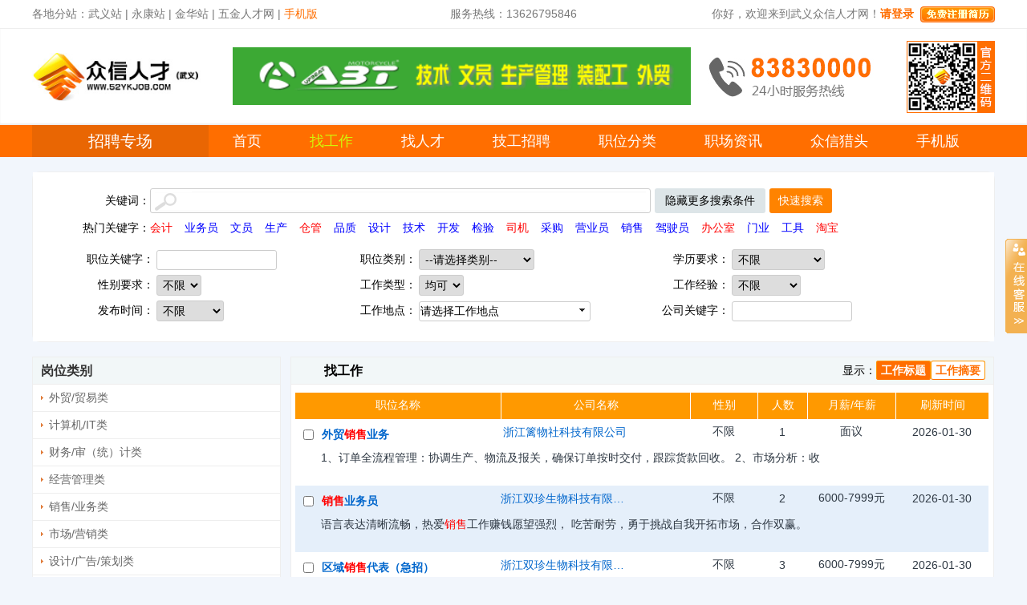

--- FILE ---
content_type: text/html; charset=utf-8
request_url: https://job.52wyjob.com/?&keyword=%E9%94%80%E5%94%AE
body_size: 20607
content:
<!DOCTYPE html><html><head><title>武义人才网,武义人才，武义市人才网，武义众信人才网,武义人才招聘,武义人才求职,找工作-武义人才网,武义人才,武义县人才网【众信人才网】武义|永康|缙云领先的招聘求职网站(52wyjob.com我爱武义工作)</title><meta http-equiv="Content-Type" content="text/html; charset=utf-8" /><!--<meta http-equiv="X-UA-Compatible" content="IE=EmulateIE7" />--><meta http-equiv="pragma" content="no-cache"><meta name="renderer" content="webkit"><meta name="keywords" content="武义人才网,武义人才，武义市人才网，武义众信人才网,武义人才招聘,武义人才求职," /><meta name="description" content="找工作,武义人才网(武义众信人才网),武义招聘求职首选网站,(52wyjob.com我爱武义工作),本地区领先的的人才网站." /><link rel="icon" href="/favicon.ico" type="image/x-icon" /><link rel=stylesheet type=text/css href="/statics/skins20221103/common.css"><!--之前start--><link href="/statics/css/base.css" rel="stylesheet" type="text/css" /><link href="/statics/css/default/style.css" rel="stylesheet" type="text/css" /><script type="text/javascript" src="/statics/js/common.js"></script><script type="text/javascript" src="/statics/js/jquery/jquery-1.6.2.min.js"></script><!--之前end--><script src="/statics/skins20221103/demo.js"></script><style type="text/css">
.menubox{
 z-index: 1;
}
.menubox2 li a{
 height: 40px;
}
</style><script type="text/javascript">
	$(function () {
		var first_img_url=$(".domo-focus-pic .smallCont li:first-child").find('img').attr('src');
		$('.domo-focus-pic .textCont li a img').attr('src',first_img_url);
		$(".domo-focus-pic .smallCont li a").mouseover(function () {
			var current_img_url=$(this).find('img').attr('src');
			$('.domo-focus-pic .textCont li a').show(1000);
			$('.domo-focus-pic .textCont li a img').attr('src',current_img_url);
		});
	});
		$(document).ready(function(){
			$(".gotop").click(function () {
				$("html,body").animate({ "scrollTop": "0" });
			});
		});
		$(document).scroll(function () {
			if ($(this).scrollTop() > $(window).height() / 2) {
				$(".gohome").show();
				$(".gotop").show();
				$(".userbox .left:eq(0)").css('min-height', '100px');
				$(".userbox .left:eq(1)").addClass('float');
			} else {
				$(".gohome").hide();
				$(".gotop").hide();
				$(".userbox .left:eq(0)").css('min-height', '0px');
				$(".userbox .left:eq(1)").removeClass('float');
			}
		});
	function modify_type(_type){
		if(_type=='1'){
			$(".dropbtn").html('职位/公司名/人才');
		}else if(_type=='2'){
			$(".dropbtn").html('职位');
		}else if(_type=='3'){
			$(".dropbtn").html('公司名/地址');
		}else if(_type=='4'){
			$(".dropbtn").html('人才');
		}else{
			$(".dropbtn").html('职位/公司名/人才');
		}
	}
	function my_member_search() {
		if( ($('#my_ipt_Search').val()=='')||($('#my_ipt_Search').val()=='请输入关键字') ){
			$('#my_ipt_Search').focus();
			return false;
		}
		if ($(".dropbtn").html()=='职位'){
			url="http://job.52wyjob.com"+'/?job_key='+$('#my_ipt_Search').val()+'&pubtime=';
			location.href = url;
		}else if ($(".dropbtn").html()=='公司名/地址'){
			url="http://job.52wyjob.com"+'/?com_key='+$('#my_ipt_Search').val()+'&pubtime=';
			location.href = url;
		}else if ($(".dropbtn").html()=='人才'){
			url="http://rencai.52wyjob.com"+'/?keyword='+$('#my_ipt_Search').val()+'&pubtime=';
			location.href = url;
		}
	}
	</script></head><body class="home"><div class="toper"><div class="main"><div class="left"><span><a href="javascript:void(0);" style="text-decoration: none;cursor: default;">各地分站：</a></span><span><a href="http://www.52wyjob.com" target="_blank">武义站</a></span><em>&nbsp;|&nbsp;</em><span><a href="http://www.52ykjob.com" target="_blank">永康站</a></span><em>&nbsp;|&nbsp;</em><span><a href="http://www.52jhjob.com" target="_blank">金华站</a></span><em>&nbsp;|&nbsp;</em><span><a href="http://www.52wjjob.com" target="_blank">五金人才网</a></span><em>&nbsp;|&nbsp;</em><span><a href="http://m.52ykjob.com" target="_blank"><font color=#FF6E00>手机版</font></a></span></div><div class="lastrefresh left">服务热线：13626795846</div><div id="top_login"></div><script type="text/javascript">
			$(function(){
				$('#top_login').load('/index.php?a=top_login&m=index&g=job');
			});
		</script></div></div><div class="header"><div class="main"><div class="logo"><a href="http://www.52wyjob.com" style="display: block;"><img src="/data/upload/logo/m_505d01111532d.jpg"></a></div><div class="search" style="margin-left:0;"><style type="text/css">
				.search{
					margin-top: 22.5px;
				}
				.search a{
					display: block;
				}
				.search a img{
					width: 571px; height: 72px;
				}
			</style><!--矩形广告位--><a href="http://job.52wyjob.com/company/d8af90655b20ecd682cd8536ae27cdb9.html" target="_blank" rel="nofollow"><img class="lazy" src="/data/upload/ykpp/60ada6645d449.gif" width="475" height="60" style="overflow:hidden;"></a><!--<div class="a ss"><div class="index-search-con"><div class="dropdown"><button class="dropbtn" style="width: 150px;">职位/公司名/人才</button><div class="dropdown-content" style="left: 0;width: 150px;text-align: center;"><a href="javascript:void(0);" onclick="modify_type(1)">请选择</a><a href="javascript:void(0);" onclick="modify_type(2)">职位</a><a href="javascript:void(0);" onclick="modify_type(3)">公司名/地址</a><a href="javascript:void(0);" onclick="modify_type(4)">人才</a></div></div><div class="dot"></div><input class="key" type="text" id="my_ipt_Search"  placeholder="请输入关键词"/><div class="search-div" style="cursor: pointer;" onclick="my_member_search();">搜索</div></div></div><div class="b">
				热门职位搜索：
				<a  href="http://job.52wyjob.com/?&keyword=%E4%BC%9A%E8%AE%A1" class="red">会计</a><em>&nbsp;</em><a  href="http://job.52wyjob.com/?&keyword=%E4%B8%9A%E5%8A%A1%E5%91%98" class="blue">业务员</a><em>&nbsp;</em><a  href="http://job.52wyjob.com/?&keyword=%E6%96%87%E5%91%98" class="blue">文员</a><em>&nbsp;</em><a  href="http://job.52wyjob.com/?&keyword=%E6%B7%98%E5%AE%9D" class="red">淘宝</a><em>&nbsp;</em><a  href="http://job.52wyjob.com/?&keyword=%E7%94%9F%E4%BA%A7" class="blue">生产</a><em>&nbsp;</em><a  href="http://job.52wyjob.com/?&keyword=%E4%BB%93%E7%AE%A1" class="red">仓管</a><em>&nbsp;</em><a  href="http://job.52wyjob.com/?&keyword=%E5%93%81%E8%B4%A8" class="blue">品质</a><em>&nbsp;</em><a  href="http://job.52wyjob.com/?&keyword=%E8%AE%BE%E8%AE%A1" class="blue">设计</a><em>&nbsp;</em><a  href="http://job.52wyjob.com/?&keyword=%E6%8A%80%E6%9C%AF" class="blue">技术</a><em>&nbsp;</em><a  href="http://job.52wyjob.com/?&keyword=%E5%BC%80%E5%8F%91" class="blue">开发</a><em>&nbsp;</em><a  href="http://job.52wyjob.com/?&keyword=%E6%A3%80%E9%AA%8C" class="blue">检验</a><em>&nbsp;</em><a  href="http://job.52wyjob.com/?&keyword=%E5%8F%B8%E6%9C%BA" class="red">司机</a><em>&nbsp;</em><a  href="http://job.52wyjob.com/?&keyword=%E9%87%87%E8%B4%AD" class="blue">采购</a><em>&nbsp;</em><a  href="http://job.52wyjob.com/?&keyword=%E8%90%A5%E4%B8%9A%E5%91%98" class="blue">营业员</a><em>&nbsp;</em><a  href="http://job.52wyjob.com/?&keyword=%E9%94%80%E5%94%AE" class="blue">销售</a><em>&nbsp;</em><a  href="http://job.52wyjob.com/?&keyword=%E9%A9%BE%E9%A9%B6%E5%91%98" class="blue">驾驶员</a><em>&nbsp;</em><a  href="http://job.52wyjob.com/?&keyword=%E5%8A%9E%E5%85%AC%E5%AE%A4" class="red">办公室</a><em>&nbsp;</em><a  href="http://job.52wyjob.com/?&keyword=%E9%97%A8%E4%B8%9A" class="blue">门业</a><em>&nbsp;</em><a  href="http://job.52wyjob.com/?&keyword=%E5%B7%A5%E5%85%B7" class="blue">工具</a></div>--></div><div class="tell"><!--矩形广告位--><a href="http://job.52wyjob.com/company/9f7c4bb3946f029b56eebff3203cc5d5.html" target="_blank" rel="nofollow"><img class="lazy" src="/data/upload/ykpp/63c1488fa8c88.jpg" width="222" height="60" style="overflow:hidden;"></a></div><div class="wxkefu"><a href="http://news.52wyjob.com/news/.html" target="_blank"><img class="serverqrcode" src="/statics/skins20221103/head-weixin.jpg"></a></div></div></div><div class="menubox menubox2"><div class="main"><ul class="list"><li class="type">招聘专场</li><li><a  href="http://www.52wyjob.com">首页</a><div></div></li><li><a class="cur"  href="http://job.52wyjob.com">找工作</a><div></div></li><li><a   href="http://rencai.52wyjob.com">找人才</a><div></div></li><li><a   href="http://pugong.52wyjob.com">技工招聘</a><div></div></li><li><a   href="http://job.52wyjob.com/jobs.html">职位分类</a><div></div></li><li><a  href="http://news.52wyjob.com">职场资讯</a><div></div></li><li><a target="_blank"  href="http://lietou.52wyjob.com">众信猎头</a><div></div></li><li><a target="_blank" rel="nofollow"  href="http://m.52ykjob.com">手机版</a><div></div></li></ul></div></div><div class="gohome" title="返回首页"><a href="http://www.52wyjob.com">⌂</a></div><div class="gotop" title="返回顶部">↑</div><link href="/statics/css/default/dialog.css" rel="stylesheet" type="text/css" /><script language="javascript" type="text/javascript" src="/statics/js/artDialog/jquery.artDialog.min.js"></script><style type="text/css"> body{
  font-size: 14px;
 }
 .rencai_l{
  width: 310px;
 }
 .rencai_r{
  width: 875px;
 }
 .cate_body li{
  width: 288px;
 }
 .talent{
  width: 875px;
 }
 .s_center {
     width: 1080px;
     height: 21px;
 }
 .sousuo_textbox {
  width: 587px;
  background:url(/statics/images/default/recruit_bg1.png) no-repeat;
 }
 .s_center a {
     margin-right: 15px;
 }
 .talent_body table{
  width: 865px;
 }
 .talent_body a.bianhao{
  color: #333;
  margin-left: 0px;
 }

 .s_down table{
  width: 1000px;
  margin-left: 8px;
 }
 .s_down td.tr{
  width: 120px;
 }
 .s_up{
  padding-left: 90px;
 }
 .s_center{
  margin-left: 62px;
 }
 .s_down{
  margin-left: 19px;
 }
 .divLocationSelect_item{
  width: 115px;
 }
 .sousuo_head {
  background:url(/statics/images/default/sousuo_headbg.png) no-repeat;
 }
 .sousuo_body {
  background:url(/statics/images/default/sousuo_bodybg.png) repeat-y;
 }
 .sousuo_foot {
  background:url(/statics/images/default/sousuo_footbg.png) no-repeat;
 }
</style><link href="/statics/skins20230117/zgz.css" rel="stylesheet" type="text/css" /><script language="javascript">var url = "http://job.52wyjob.com/jobs/";
$(document).ready(function(){
  var quick_search = "";
  if( quick_search==1 ){
	 $('#hide_tiaojian').hide();
  	 $('#show_tiaojian').show();
  	 $('.s_down').hide();
  }
  var cate_id = "";
  if(cate_id){
	 url = url+"c-"+cate_id;
  }else{
  	 url = url+"c-0";
  }

  //关键词加亮
  var keyword = "销售";
  //$('.rencai_r').html($('.rencai_r').html().replace(/销售/gi, '<font color=red>'+keyword+'</font>'));
});

function linksearch()
{
	if( ($('#keyword').val()!='')&&($('#keyword').val()!='请输入关键字') ){
		url = url+"&keyword="+$('#keyword').val();
	}

	if( $('#quick_search').val()!='' ){
		url = url+"&quick_search="+$('#quick_search').val();
	}

	if( $('#job_key').val()!='' ){
		url = url+"&job_key="+$('#job_key').val();
	}

	if( $('#com_key').val()!='' ){
		url = url+"&com_key="+$('#com_key').val();
	}

	if( $('#cate_id').val()!='' ){
		url = url+"&cate_id="+$('#cate_id').val();
	}

	if( $('#edu').val()!='' ){
		url = url+"&edu="+$('#edu').val();
	}

	if( $('#gender').val()!='' ){
		url = url+"&gender="+$('#gender').val();
	}

	if( $('#jobs').val()!='' ){
		url = url+"&jobs="+$('#jobs').val();
	}

	if( $('#years').val()!='' ){
		url = url+"&years="+$('#years').val();
	}

	if( $('#area').val()!='' ){
		url = url+"&area="+$('#area').val();
	}
	if( $('#pubtime').val()!='' ){
		url = url+"&pubtime="+$('#pubtime').val();
	}
	$("#search_jobs").submit();
}

function page_list()
{
	url = url+"-p"+$('.page_list').val();
	location.href = url+".html";
}
</script><!--主部开始--><div id="main"  class="clearfix"><!--快速搜索开始--><form id="search_jobs" action="/" method="get"><div class="sousuo"><div class="sousuo_head"></div><div class="sousuo_body"><div class="s_up clearfix"><div class="sousuo_sort fl"><span class="fl">关键词：</span><input class="sousuo_textbox fl" type="text" value="" id="keyword" name="keyword" onfocus="if (value =='请输入关键字'){value =''}" onblur="if (value ==''){value='请输入关键字'}"/></div><a class="hide_tiaojian fl"  onclick="hide_tiaojian()"  id="hide_tiaojian">隐藏更多搜索条件</a><a class="hide_tiaojian fl"  onclick="show_tiaojian()" style="display:none;" id="show_tiaojian">打开更多搜索条件</a><a class="quick_sousuo fl" href="javascript:linksearch();">快速搜索</a></div><div class="s_center"><span>热门关键字：</span><a href="/?keyword=%E4%BC%9A%E8%AE%A1" class="red">会计</a><a href="/?keyword=%E4%B8%9A%E5%8A%A1%E5%91%98" class="blue">业务员</a><a href="/?keyword=%E6%96%87%E5%91%98" class="blue">文员</a><a href="/?keyword=%E7%94%9F%E4%BA%A7" class="blue">生产</a><a href="/?keyword=%E4%BB%93%E7%AE%A1" class="red">仓管</a><a href="/?keyword=%E5%93%81%E8%B4%A8" class="blue">品质</a><a href="/?keyword=%E8%AE%BE%E8%AE%A1" class="blue">设计</a><a href="/?keyword=%E6%8A%80%E6%9C%AF" class="blue">技术</a><a href="/?keyword=%E5%BC%80%E5%8F%91" class="blue">开发</a><a href="/?keyword=%E6%A3%80%E9%AA%8C" class="blue">检验</a><a href="/?keyword=%E5%8F%B8%E6%9C%BA" class="red">司机</a><a href="/?keyword=%E9%87%87%E8%B4%AD" class="blue">采购</a><a href="/?keyword=%E8%90%A5%E4%B8%9A%E5%91%98" class="blue">营业员</a><a href="/?keyword=%E9%94%80%E5%94%AE" class="blue">销售</a><a href="/?keyword=%E9%A9%BE%E9%A9%B6%E5%91%98" class="blue">驾驶员</a><a href="/?keyword=%E5%8A%9E%E5%85%AC%E5%AE%A4" class="red">办公室</a><a href="/?keyword=%E9%97%A8%E4%B8%9A" class="blue">门业</a><a href="/?keyword=%E5%B7%A5%E5%85%B7" class="blue">工具</a><a href="/?keyword=%E6%B7%98%E5%AE%9D" class="red">淘宝</a></div><div class="s_down clearfix" ><table width="920" border="0"><tr><td width="118" class="tr">职位关键字：</td><td width="198"><input class="textbox_146 fl" type="text" value="" name="job_key" id="job_key"/></td><td class="tr">职位类别：</td><td width="261"><select style="border:#abadb3 1px solid;" name="search_cate_id" id="search_cate_id"><option value="">--请选择类别--</option><option value="1">外贸/贸易类</option><option value="2">计算机/IT类</option><option value="3">财务/审（统）计类</option><option value="4">经营管理类</option><option value="5">销售/业务类</option><option value="6">市场/营销类</option><option value="7">设计/广告/策划类</option><option value="8">客户服务类</option><option value="9">行政/人事/培训类</option><option value="10">文职/秘书类</option><option value="11">生产制造/质量控制</option><option value="12">后勤/酒店类</option><option value="13">机械技术/技工</option><option value="14">房地产/建筑专业</option><option value="15">金融/经济专业人</option><option value="257">电子商务/淘宝类</option><option value="17">文教体卫</option><option value="18">法律/法务类</option><option value="19">化工/环境类</option><option value="21">电子/通信</option><option value="20">其他类别</option></select></td><td width="97" class="tr">学历要求：</td><td width="112"><select style="border:#abadb3 1px solid;" name="edu" id="edu"><option value="">不限</option><option value="1" >中专</option><option value="2" >高中</option><option value="3" >职高</option><option value="4" >大专</option><option value="5" >本科</option><option value="6" >硕士</option><option value="7" >博士</option><option value="8" >技术人员/自学</option><option value="9" >其他</option></select></td></tr><tr><td class="tr">性别要求：</td><td><select style="border:#abadb3 1px solid;" name="gender" id="gender"><option value="">不限</option><option value="1" >男</option><option value="2" >女</option></select></td><td class="tr">工作类型：</td><td><select style="border:#abadb3 1px solid;" name="jobs" id="jobs"><option value="">均可</option><option value="1" >全职</option><option value="2" >兼职</option></select></td><td class="tr">工作经验：</td><td><select style="border:#abadb3 1px solid;" name="years" id="years"><option value="">不限</option><option value="1" >1年以上</option><option value="2" >2年以上</option><option value="3" >3年以上</option><option value="4" >5年以上</option><option value="5" >8年以上</option><option value="6" >10年以上</option></select></td></tr><tr><td class="tr">发布时间：</td><td><select style="border:#abadb3 1px solid;" name="pubtime" id="pubtime"><option value="">不限</option><option value="1" >1天内</option><option value="3" >3天内</option><option value="7" >一周内</option><option value="15" >半月内</option><option value="30" >一个月内</option><option value="90" >三个月内</option><option value="183" >半年内</option></select></td><td class="tr">工作地点：</td><td><input name="" type="text" readonly="readonly" class="textbox_146 txtselect" style="width:210px" id="txtArea" value="请选择工作地点"><input name="area" id="area" type="hidden" /></td><td class="tr">公司关键字：</td><td><input class="textbox_146 fl" type="text" value="" name="com_key" id="com_key"/></td></tr></table></div></div><div class="sousuo_foot"></div></div><input type="hidden" name="__hash__" value="d576971ed40a3c62a814b0403c9d6f58_4ee746547f30ad0dbe27ead89758f0c7" /></form><!--人才开始--><div class="rencai clearfix"><div class="rencai_l fl"><!--岗位类别开始--><div class="cate clearfix"><div class="cate_head"><h3>岗位类别</h3></div><div class="cate_body postcate_body"><ul><li ><a  href="/jobs/c-1.html">外贸/贸易类</a><li ><a  href="/jobs/c-2.html">计算机/IT类</a><li ><a  href="/jobs/c-3.html">财务/审（统）计类</a><li ><a  href="/jobs/c-4.html">经营管理类</a><li ><a  href="/jobs/c-5.html">销售/业务类</a><li ><a  href="/jobs/c-6.html">市场/营销类</a><li ><a  href="/jobs/c-7.html">设计/广告/策划类</a><li ><a  href="/jobs/c-8.html">客户服务类</a><li ><a  href="/jobs/c-9.html">行政/人事/培训类</a><li ><a  href="/jobs/c-10.html">文职/秘书类</a><li ><a  href="/jobs/c-11.html">生产制造/质量控制</a><li ><a  href="/jobs/c-12.html">后勤/酒店类</a><li ><a  href="/jobs/c-13.html">机械技术/技工</a><li ><a  href="/jobs/c-14.html">房地产/建筑专业</a><li ><a  href="/jobs/c-15.html">金融/经济专业人</a><li ><a  href="/jobs/c-257.html">电子商务/淘宝类</a><li ><a  href="/jobs/c-17.html">文教体卫</a><li ><a  href="/jobs/c-18.html">法律/法务类</a><li ><a  href="/jobs/c-19.html">化工/环境类</a><li ><a  href="/jobs/c-21.html">电子/通信</a><li ><a  href="/jobs/c-20.html">其他类别</a></ul></div></div><!--客户服务开始--><div class="kefu_fuwu"><div class="fuwu_head"><h3>请联系客户</h3></div><div class="fuwu_body"><p>电话：0579-83830000<br />
传真：0579-89025713</p></div></div><br/><div class="listbox"><div class="listbox_head"><h3>最新资讯</h3></div><div class="listbox_body"><ul><li><a href="http://news.52wyjob.com/news/5562.html" target="_blank" >永康市应急管理局工作人员招聘简章</a></li><li><a href="http://news.52wyjob.com/news/5561.html" target="_blank" >2025年永康市公开招聘专职社区工作者公告</a></li><li><a href="http://news.52wyjob.com/news/5560.html" target="_blank" >永康市信访局编外工作人员招聘简章</a></li><li><a href="http://news.52wyjob.com/news/5559.html" target="_blank" >永康邮政管理局工作人员招聘简章</a></li><li><a href="http://news.52wyjob.com/news/5558.html" target="_blank" >永康市科协工作人员招聘简章</a></li><li><a href="http://news.52wyjob.com/news/5557.html" target="_blank" >永康市交通运输局下属单位工作人员招聘简章</a></li><li><a href="http://news.52wyjob.com/news/5556.html" target="_blank" >永康市水文管理中心工作人员招聘简章</a></li><li><a href="http://news.52wyjob.com/news/5555.html" target="_blank" >永康市政务服务管理办公室工作人员招聘简章</a></li><li><a href="http://news.52wyjob.com/news/5554.html" target="_blank" >永康市机关事务服务中心工作人员招聘简章</a></li><li><a href="http://news.52wyjob.com/news/5553.html" target="_blank" >永康市农业行政执法队关于招聘编外用工人员的公告</a></li></ul></div></div><div class="listbox"><div class="listbox_head"><h3>热门资讯</h3></div><div class="listbox_body"><ul><li><a href="http://news.52wyjob.com/news/4563.html" target="_blank" >省检查组赴杭绍嘉湖四市开展 现场搅拌砂浆行政执法检查</a></li><li><a href="http://news.52wyjob.com/news/5136.html" target="_blank" >工伤期间还要请病假吗</a></li><li><a href="http://news.52wyjob.com/news/5360.html" target="_blank" >永康 邮政管理局工作人员招聘简章</a></li><li><a href="http://news.52wyjob.com/news/363.html" target="_blank" >商务厅副厅长周日星考察江山市农村散装水泥工作</a></li><li><a href="http://news.52wyjob.com/news/4751.html" target="_blank" >鉴别真假招聘信息四招窍门</a></li><li><a href="http://news.52wyjob.com/news/4578.html" target="_blank" >珠海最幸福企业 给员工发金戒指金项链</a></li><li><a href="http://news.52wyjob.com/news/331.html" target="_blank" >维科重工碎石机不断满足碎石机经济发展需求</a></li><li><a href="http://news.52wyjob.com/news/278.html" target="_blank" >徐州市散装水泥推广量超千万吨大关</a></li><li><a href="http://news.52wyjob.com/news/4800.html" target="_blank" >西门子饭事</a></li><li><a href="http://news.52wyjob.com/news/5535.html" target="_blank" >花街镇人民政府工作人员招聘简章</a></li></ul></div></div></div><div class="rencai_r fl"><!--工作标题开始--><div class="talent" id="talent_title"><div class="talent_head clearfix"><a class="talent_title fl" style="width:130px">找工作</a><div class="talent_head_r fr"><span>显示：</span><a onclick="title()" class="curr" id="title">工作标题</a><a onclick="abstract()" id="abstract">工作摘要</a></div></div><div class="talent_body postinfo"><table width="755" border="0"><tr class="tc"><td width="219" class="orange_bg">职位名称</td><td width="200" class="orange_bg">公司名称</td><td width="71" class="orange_bg">性别</td><td width="52" class="orange_bg">人数</td><td width="92" class="orange_bg">月薪/年薪</td><td width="95" class="orange_bg">刷新时间</td></tr><tr ><td style="text-align:left; padding:5px 0 0 10px;"><input name="jobs_list1[]" type="checkbox" job_id="241262" value="/jobs/6bee2fe42661bdaee3625757e7337f1e.html" style="float:left; margin-top:2px; *margin-top:-3px;" /><a class="title" href="/jobs/6bee2fe42661bdaee3625757e7337f1e.html" target="_blank" style="display:inline-block; height:16px; line-height:16px; width:190px; overflow:hidden; float:left;" >外贸<font color="#FF0000">销售</font>业务</a></td><td align="left"><a style="white-space: nowrap;text-overflow: ellipsis;" class="company_title fl " href="/company/899a13400527fd3b12105ec17a67dbac.html" target="_blank" >浙江篱物社科技有限公司</a></td><td >不限</td><td >1</td><td >面议</td><td >2026-01-30</td></tr><tr ><td style="text-align:left; padding-left:12px;" colspan="6"><div class="post_describe" style="width: 826px;"><span title="1、订单全流程管理‌：协调生产、物流及报关，确保订单按时交付，跟踪货款回收‌。
2、市场分析‌：收集竞争对手信息，制定销售策略，提交市场分析报告‌。
3、英语水平‌：需CET-6或以上，流利书写商务信函及口语沟通‌。
4、熟悉外贸流程、阿里巴巴国际站操作，具备谈判及抗压能力‌。
5、1-3年外贸经验，有电子消费品或欧洲市场经验者优先‌。
6、福利待遇好，早上8:30上班，上班位置总部中心。
直接联系电话；15870772228 杨总


" style="cursor:pointer;">1、订单全流程管理‌：协调生产、物流及报关，确保订单按时交付，跟踪货款回收‌。
2、市场分析‌：收</span></div></td></tr><tr bgcolor="#e5effa"><td style="text-align:left; padding:5px 0 0 10px;"><input name="jobs_list1[]" type="checkbox" job_id="241490" value="/jobs/80cfdbe6c124656fc80a7691b12e6539.html" style="float:left; margin-top:2px; *margin-top:-3px;" /><a class="title" href="/jobs/80cfdbe6c124656fc80a7691b12e6539.html" target="_blank" style="display:inline-block; height:16px; line-height:16px; width:190px; overflow:hidden; float:left;" ><font color="#FF0000">销售</font>业务员</a></td><td align="left"><a style="white-space: nowrap;text-overflow: ellipsis;" class="company_title fl " href="/company/9012dbd23c4d2e33be5eccb0e5f72517.html" target="_blank" >浙江双珍生物科技有限公司</a></td><td >不限</td><td >2</td><td >6000-7999元</td><td >2026-01-30</td></tr><tr bgcolor="#e5effa"><td style="text-align:left; padding-left:12px;" colspan="6"><div class="post_describe" style="width: 826px;"><span title="语言表达清晰流畅，热爱销售工作赚钱愿望强烈，
吃苦耐劳，勇于挑战自我开拓市场，合作双赢。" style="cursor:pointer;">语言表达清晰流畅，热爱<font color="#FF0000">销售</font>工作赚钱愿望强烈，
吃苦耐劳，勇于挑战自我开拓市场，合作双赢。</span></div></td></tr><tr ><td style="text-align:left; padding:5px 0 0 10px;"><input name="jobs_list1[]" type="checkbox" job_id="241561" value="/jobs/a85545b27861391d4c3b32256856a50c.html" style="float:left; margin-top:2px; *margin-top:-3px;" /><a class="title" href="/jobs/a85545b27861391d4c3b32256856a50c.html" target="_blank" style="display:inline-block; height:16px; line-height:16px; width:190px; overflow:hidden; float:left;" >区域<font color="#FF0000">销售</font>代表（急招）</a></td><td align="left"><a style="white-space: nowrap;text-overflow: ellipsis;" class="company_title fl " href="/company/9012dbd23c4d2e33be5eccb0e5f72517.html" target="_blank" >浙江双珍生物科技有限公司</a></td><td >不限</td><td >3</td><td >6000-7999元</td><td >2026-01-30</td></tr><tr ><td style="text-align:left; padding-left:12px;" colspan="6"><div class="post_describe" style="width: 826px;"><span title="1. 负责指定区域内的渠道开发、经销商管理与维护。
2. 制定并执行区域销售计划，完成公司下达的业绩指标。
3. 与市场部紧密配合，在所辖区域策划并落实产品推广活动。
4. 收集与分析区域内市场动态、竞品信息，并定期反馈。
5. 2年以上快消、健康食品或相关行业区域销售经验，有成功案例者优先。
6. 具备出色的渠道开拓能力、商务谈判能力和市场规划能力。
7. 拥有辖区内（如商超、餐饮、批发等）相关渠道资源或人脉者优先。" style="cursor:pointer;">1. 负责指定区域内的渠道开发、经销商管理与维护。
2. 制定并执行区域<font color="#FF0000">销售</font>计划，完成公司下达的业</span></div></td></tr><tr bgcolor="#e5effa"><td style="text-align:left; padding:5px 0 0 10px;"><input name="jobs_list1[]" type="checkbox" job_id="242386" value="/jobs/3cfe1b2563a7089d8617e70d4e133b02.html" style="float:left; margin-top:2px; *margin-top:-3px;" /><a class="title" href="/jobs/3cfe1b2563a7089d8617e70d4e133b02.html" target="_blank" style="display:inline-block; height:16px; line-height:16px; width:190px; overflow:hidden; float:left;" >医药产品<font color="#FF0000">销售</font>代表</a></td><td align="left"><a style="white-space: nowrap;text-overflow: ellipsis;" class="company_title fl " href="/company/9012dbd23c4d2e33be5eccb0e5f72517.html" target="_blank" >浙江双珍生物科技有限公司</a></td><td >不限</td><td >若干</td><td >8000-11999元</td><td >2026-01-30</td></tr><tr bgcolor="#e5effa"><td style="text-align:left; padding-left:12px;" colspan="6"><div class="post_describe" style="width: 826px;"><span title="大专及以上学历，医药、营销、食品科学等相关专业优先。
3年以上医药、医疗器械或高端快消品行业销售经验，有成熟的医院或药店渠道资源者优先。
出色的沟通能力、谈判技巧和客户关系建立与维护能力。
强烈的目标驱动感和结果导向，能承受压力，富有开拓精神。
熟练使用Office办公软件及CRM系统。
加分项：
具备大型学术推广活动组织经验。
对营养保健品或功能饮料市场有深刻洞察。
拥有良好的团队协作精神和自主学习能力" style="cursor:pointer;">大专及以上学历，医药、营销、食品科学等相关专业优先。
3年以上医药、医疗器械或高端快消品行业<font color="#FF0000">销售</font>经</span></div></td></tr><tr ><td style="text-align:left; padding:5px 0 0 10px;"><input name="jobs_list1[]" type="checkbox" job_id="233767" value="/jobs/287bc250b921038106f71319ecbc3703.html" style="float:left; margin-top:2px; *margin-top:-3px;" /><a class="title" href="/jobs/287bc250b921038106f71319ecbc3703.html" target="_blank" style="display:inline-block; height:16px; line-height:16px; width:190px; overflow:hidden; float:left;" ><font color="#FF0000">销售</font>经理 6k-20k</a></td><td align="left"><a style="white-space: nowrap;text-overflow: ellipsis;" class="company_title fl vip3" href="/company/cc4d91edae41488c825cc05a61fc4452.html" target="_blank" >浙江新美工贸有限公司</a></td><td >不限</td><td >5</td><td >面议</td><td >2026-01-30</td></tr><tr ><td style="text-align:left; padding-left:12px;" colspan="6"><div class="post_describe" style="width: 826px;"><span title="岗位职责：

负责产品的市场开发、客户维护及销售目标达成；

挖掘潜在客户（如物流、仓储、汽车零部件、电商、新能源），跟进询盘、报价及订单谈判；

收集市场动态与竞品信息，协助制定销售策略；

完成公司下达的月度、年度销售任务。

能力要求：

具备较强的市场开拓能力和客户谈判技巧；

熟悉销售流程，能独立完成客户开发至成交全流程；

责任心强，抗压能力好，适应短期出差。" style="cursor:pointer;">岗位职责：

负责产品的市场开发、客户维护及<font color="#FF0000">销售</font>目标达成；

挖掘潜在客户（如物流、仓储、汽</span></div></td></tr><tr bgcolor="#e5effa"><td style="text-align:left; padding:5px 0 0 10px;"><input name="jobs_list1[]" type="checkbox" job_id="235050" value="/jobs/bba645691bc7e0fd7367213da7bca95f.html" style="float:left; margin-top:2px; *margin-top:-3px;" /><a class="title" href="/jobs/bba645691bc7e0fd7367213da7bca95f.html" target="_blank" style="display:inline-block; height:16px; line-height:16px; width:190px; overflow:hidden; float:left;" >外贸<font color="#FF0000">销售</font>5K-10K</a></td><td align="left"><a style="white-space: nowrap;text-overflow: ellipsis;" class="company_title fl vip3" href="/company/cc4d91edae41488c825cc05a61fc4452.html" target="_blank" >浙江新美工贸有限公司</a></td><td >不限</td><td >若干</td><td >6000-7999元</td><td >2026-01-30</td></tr><tr bgcolor="#e5effa"><td style="text-align:left; padding-left:12px;" colspan="6"><div class="post_describe" style="width: 826px;"><span title="本科以上学历，国际贸易等相关专业，英语流利。出色的人际交往及沟通技巧。" style="cursor:pointer;">本科以上学历，国际贸易等相关专业，英语流利。出色的人际交往及沟通技巧。</span></div></td></tr><tr ><td style="text-align:left; padding:5px 0 0 10px;"><input name="jobs_list1[]" type="checkbox" job_id="235054" value="/jobs/9cb4b6a91e843ae227e1e175d1f4ccf5.html" style="float:left; margin-top:2px; *margin-top:-3px;" /><a class="title" href="/jobs/9cb4b6a91e843ae227e1e175d1f4ccf5.html" target="_blank" style="display:inline-block; height:16px; line-height:16px; width:190px; overflow:hidden; float:left;" ><font color="#FF0000">销售</font>内勤</a></td><td align="left"><a style="white-space: nowrap;text-overflow: ellipsis;" class="company_title fl vip3" href="/company/cc4d91edae41488c825cc05a61fc4452.html" target="_blank" >浙江新美工贸有限公司</a></td><td >不限</td><td >2</td><td >4000-5999元</td><td >2026-01-30</td></tr><tr ><td style="text-align:left; padding-left:12px;" colspan="6"><div class="post_describe" style="width: 826px;"><span title="大专以上学历，熟练使用办公软件，具备一定的沟通协调能力" style="cursor:pointer;">大专以上学历，熟练使用办公软件，具备一定的沟通协调能力</span></div></td></tr><tr bgcolor="#e5effa"><td style="text-align:left; padding:5px 0 0 10px;"><input name="jobs_list1[]" type="checkbox" job_id="241731" value="/jobs/435d60f55162f12835c3181c239253c0.html" style="float:left; margin-top:2px; *margin-top:-3px;" /><a class="title" href="/jobs/435d60f55162f12835c3181c239253c0.html" target="_blank" style="display:inline-block; height:16px; line-height:16px; width:190px; overflow:hidden; float:left;" ><font color="#FF0000">销售</font>跟单</a></td><td align="left"><a style="white-space: nowrap;text-overflow: ellipsis;" class="company_title fl " href="/company/e6e9099e59636a015536fbb07f979201.html" target="_blank" >浙江浩博运动器械有限公司</a></td><td >不限</td><td >1</td><td >面议</td><td >2026-01-30</td></tr><tr bgcolor="#e5effa"><td style="text-align:left; padding-left:12px;" colspan="6"><div class="post_describe" style="width: 826px;"><span title="英语四级；跟单流程略懂等等，具体电话联系" style="cursor:pointer;">英语四级；跟单流程略懂等等，具体电话联系</span></div></td></tr><tr ><td style="text-align:left; padding:5px 0 0 10px;"><input name="jobs_list1[]" type="checkbox" job_id="226555" value="/jobs/a1cb0aa7627bcac37a5db84b66a62e40.html" style="float:left; margin-top:2px; *margin-top:-3px;" /><a class="title" href="/jobs/a1cb0aa7627bcac37a5db84b66a62e40.html" target="_blank" style="display:inline-block; height:16px; line-height:16px; width:190px; overflow:hidden; float:left;" ><font color="#FF0000">销售</font>经理</a></td><td align="left"><a style="white-space: nowrap;text-overflow: ellipsis;" class="company_title fl " href="/company/e9729543bbfbd7d2677d43bc67c5dc87.html" target="_blank" >武义捷锐园林机械有限公司</a></td><td >不限</td><td >若干</td><td >面议</td><td >2026-01-30</td></tr><tr ><td style="text-align:left; padding-left:12px;" colspan="6"><div class="post_describe" style="width: 826px;"><span title="诚聘销售经理，要求吃苦耐劳，诚实肯干，有责任心，有园林工具经验者优先，待遇从优，有意者电话联系。" style="cursor:pointer;">诚聘<font color="#FF0000">销售</font>经理，要求吃苦耐劳，诚实肯干，有责任心，有园林工具经验者优先，待遇从优，有意者电话联系。</span></div></td></tr><tr bgcolor="#e5effa"><td style="text-align:left; padding:5px 0 0 10px;"><input name="jobs_list1[]" type="checkbox" job_id="235885" value="/jobs/241f3f567b854477dcf685a0457efb3a.html" style="float:left; margin-top:2px; *margin-top:-3px;" /><a class="title" href="/jobs/241f3f567b854477dcf685a0457efb3a.html" target="_blank" style="display:inline-block; height:16px; line-height:16px; width:190px; overflow:hidden; float:left;" ><font color="#FF0000">销售</font>内勤</a></td><td align="left"><a style="white-space: nowrap;text-overflow: ellipsis;" class="company_title fl " href="/company/e9729543bbfbd7d2677d43bc67c5dc87.html" target="_blank" >武义捷锐园林机械有限公司</a></td><td >不限</td><td >若干</td><td >面议</td><td >2026-01-30</td></tr><tr bgcolor="#e5effa"><td style="text-align:left; padding-left:12px;" colspan="6"><div class="post_describe" style="width: 826px;"><span title="同岗位经验3年以上，做事认真，勤快" style="cursor:pointer;">同岗位经验3年以上，做事认真，勤快</span></div></td></tr><tr ><td style="text-align:left; padding:5px 0 0 10px;"><input name="jobs_list1[]" type="checkbox" job_id="174867" value="/jobs/996365e3fdef9ae134d1986f6ddf876d.html" style="float:left; margin-top:2px; *margin-top:-3px;" /><a class="title" href="/jobs/996365e3fdef9ae134d1986f6ddf876d.html" target="_blank" style="display:inline-block; height:16px; line-height:16px; width:190px; overflow:hidden; float:left;" >视频&amp;抖音<font color="#FF0000">销售</font>员</a></td><td align="left"><a style="white-space: nowrap;text-overflow: ellipsis;" class="company_title fl vip3" href="/company/01e9565cecc4e989123f9620c1d09c09.html" target="_blank" >武义盛隆金属制品有限公司</a></td><td >女</td><td >1</td><td >面议</td><td >2026-01-30</td></tr><tr ><td style="text-align:left; padding-left:12px;" colspan="6"><div class="post_describe" style="width: 826px;"><span title="1、熟悉抖音&amp;视频操作，
2、联系电话：13967939967" style="cursor:pointer;">1、熟悉抖音&amp;视频操作，
2、联系电话：13967939967</span></div></td></tr><tr bgcolor="#e5effa"><td style="text-align:left; padding:5px 0 0 10px;"><input name="jobs_list1[]" type="checkbox" job_id="242136" value="/jobs/688d4a55e7aa92fcfb2a426c47ba7bf9.html" style="float:left; margin-top:2px; *margin-top:-3px;" /><a class="title" href="/jobs/688d4a55e7aa92fcfb2a426c47ba7bf9.html" target="_blank" style="display:inline-block; height:16px; line-height:16px; width:190px; overflow:hidden; float:left;" ><font color="#FF0000">销售</font>总监</a></td><td align="left"><a style="white-space: nowrap;text-overflow: ellipsis;" class="company_title fl vip3" href="/company/ae6e334f62fb5d989398deed87568c94.html" target="_blank" >浙江君凯顺工贸有限公司</a></td><td >不限</td><td >若干</td><td >面议</td><td >2026-01-30</td></tr><tr bgcolor="#e5effa"><td style="text-align:left; padding-left:12px;" colspan="6"><div class="post_describe" style="width: 826px;"><span title="1.学历要求：大学以上学历，市场营销、销售管理、企业管理等专业毕业；
2.工作经验：具有五年以上从事销售管理工作的经验；
3.个人技能：熟练的沟通和较强的表达能力，对电子办公软件熟练使用；
4.工作能力：具有一定抗压能力，有较强的市场开拓和销售能力；
5.团队管理：具备优秀的沟通能力和团队合作精神，组建和培训团队经验丰富，以往销售业绩良好；
6.公司生产各种衡器（台秤、计价秤），也可为客户定制。具有相近或同业的优先。" style="cursor:pointer;">1.学历要求：大学以上学历，市场营销、<font color="#FF0000">销售</font>管理、企业管理等专业毕业；
2.工作经验：具有五年以上从</span></div></td></tr><tr ><td style="text-align:left; padding:5px 0 0 10px;"><input name="jobs_list1[]" type="checkbox" job_id="241609" value="/jobs/c2231cf9d48748e5b169a1f3847c8674.html" style="float:left; margin-top:2px; *margin-top:-3px;" /><a class="title" href="/jobs/c2231cf9d48748e5b169a1f3847c8674.html" target="_blank" style="display:inline-block; height:16px; line-height:16px; width:190px; overflow:hidden; float:left;" >外贸<font color="#FF0000">销售</font></a></td><td align="left"><a style="white-space: nowrap;text-overflow: ellipsis;" class="company_title fl vip3" href="/company/d82493b6823132975adf6bd97c53014e.html" target="_blank" >浙江荣亚工贸有限公司</a></td><td >不限</td><td >2</td><td >面议</td><td >2026-01-30</td></tr><tr ><td style="text-align:left; padding-left:12px;" colspan="6"><div class="post_describe" style="width: 826px;"><span title="1、具备2年以上外贸销售业务工作经验，有独立开发海外客户的能力。
2、英语CET-4以上，能与客户进行流畅的书面和口头沟通。
3、熟悉外贸流程和跨境电商平台操作（如阿里国际站、中国制造网等）。
4、目标感强，有自驱力，有责任心，能适应快节奏的工作。
5、大专及以上学历，国际贸易、商务英语等相关专业优先。" style="cursor:pointer;">1、具备2年以上外贸<font color="#FF0000">销售</font>业务工作经验，有独立开发海外客户的能力。
2、英语CET-4以上，能与客户</span></div></td></tr><tr bgcolor="#e5effa"><td style="text-align:left; padding:5px 0 0 10px;"><input name="jobs_list1[]" type="checkbox" job_id="241611" value="/jobs/105e44e33d60cff181a21b6691f2544a.html" style="float:left; margin-top:2px; *margin-top:-3px;" /><a class="title" href="/jobs/105e44e33d60cff181a21b6691f2544a.html" target="_blank" style="display:inline-block; height:16px; line-height:16px; width:190px; overflow:hidden; float:left;" ><font color="#FF0000">销售</font>跟单</a></td><td align="left"><a style="white-space: nowrap;text-overflow: ellipsis;" class="company_title fl vip3" href="/company/d82493b6823132975adf6bd97c53014e.html" target="_blank" >浙江荣亚工贸有限公司</a></td><td >不限</td><td >2</td><td >面议</td><td >2026-01-30</td></tr><tr bgcolor="#e5effa"><td style="text-align:left; padding-left:12px;" colspan="6"><div class="post_describe" style="width: 826px;"><span title="1、半年以上跟单经验，具有很强的工作责任心；
2、具有一定的计划安排能力，能灵活处理一切订单的生产进度；
3、稳重大方、责任心强，具有团队协调工作精神，能承受一定的工作压力；
4、电脑办公软件操作熟练。
5、不用出差，主要工作是在工厂内部跟踪各部门完成进度。" style="cursor:pointer;">1、半年以上跟单经验，具有很强的工作责任心；
2、具有一定的计划安排能力，能灵活处理一切订单的生产</span></div></td></tr><tr ><td style="text-align:left; padding:5px 0 0 10px;"><input name="jobs_list1[]" type="checkbox" job_id="239230" value="/jobs/e7b07b2bd226b6807f65bb76276391c3.html" style="float:left; margin-top:2px; *margin-top:-3px;" /><a class="title" href="/jobs/e7b07b2bd226b6807f65bb76276391c3.html" target="_blank" style="display:inline-block; height:16px; line-height:16px; width:190px; overflow:hidden; float:left;" >跨境<font color="#FF0000">销售</font>运营</a></td><td align="left"><a style="white-space: nowrap;text-overflow: ellipsis;" class="company_title fl vip3" href="/company/57d24b024678f5c614db5d48447871d1.html" target="_blank" >千喜集团有限公司</a></td><td >不限</td><td >2</td><td >面议</td><td >2026-01-30</td></tr><tr ><td style="text-align:left; padding-left:12px;" colspan="6"><div class="post_describe" style="width: 826px;"><span title="1、大专及以上学历，英语熟练，有相关工作经验优先
2、有跨境销售策划运营佳
2、能熟练操作办公软件
3、有较强的沟通、协调能力和团队协作能力" style="cursor:pointer;">1、大专及以上学历，英语熟练，有相关工作经验优先
2、有跨境<font color="#FF0000">销售</font>策划运营佳
2、能熟练操作办公软</span></div></td></tr><tr bgcolor="#e5effa"><td style="text-align:left; padding:5px 0 0 10px;"><input name="jobs_list1[]" type="checkbox" job_id="216470" value="/jobs/903b7f422bbb16bcf1d67c2228aeaf83.html" style="float:left; margin-top:2px; *margin-top:-3px;" /><a class="title" href="/jobs/903b7f422bbb16bcf1d67c2228aeaf83.html" target="_blank" style="display:inline-block; height:16px; line-height:16px; width:190px; overflow:hidden; float:left;" ><font color="#FF0000">销售</font>内勤、跟单</a></td><td align="left"><a style="white-space: nowrap;text-overflow: ellipsis;" class="company_title fl vip3" href="/company/f4d22497b81f99faf332279c78d63915.html" target="_blank" >浙江康乾工贸有限公司</a></td><td >不限</td><td >1</td><td >面议</td><td >2026-01-30</td></tr><tr bgcolor="#e5effa"><td style="text-align:left; padding-left:12px;" colspan="6"><div class="post_describe" style="width: 826px;"><span title="有上升空间  单休    熟练使用电脑  头脑灵活 责任心强
" style="cursor:pointer;">有上升空间  单休    熟练使用电脑  头脑灵活 责任心强
</span></div></td></tr><tr ><td style="text-align:left; padding:5px 0 0 10px;"><input name="jobs_list1[]" type="checkbox" job_id="237588" value="/jobs/03b44724a2d6fea94d05e623d61b6305.html" style="float:left; margin-top:2px; *margin-top:-3px;" /><a class="title" href="/jobs/03b44724a2d6fea94d05e623d61b6305.html" target="_blank" style="display:inline-block; height:16px; line-height:16px; width:190px; overflow:hidden; float:left;" ><font color="#FF0000">销售</font>内勤（武义华欣电器有限公司）</a></td><td align="left"><a style="white-space: nowrap;text-overflow: ellipsis;" class="company_title fl vip3" href="/company/37d7902cb2d3de686e497e31624d82e0.html" target="_blank" >浙江博大实业有限公司</a></td><td >女</td><td >若干</td><td >面议</td><td >2026-01-30</td></tr><tr ><td style="text-align:left; padding-left:12px;" colspan="6"><div class="post_describe" style="width: 826px;"><span title="武义百花山工业区(武义华欣电器有限公司)，招聘销售内勤1名，有工作经验者优先。" style="cursor:pointer;">武义百花山工业区(武义华欣电器有限公司)，招聘<font color="#FF0000">销售</font>内勤1名，有工作经验者优先。</span></div></td></tr><tr bgcolor="#e5effa"><td style="text-align:left; padding:5px 0 0 10px;"><input name="jobs_list1[]" type="checkbox" job_id="235473" value="/jobs/457f843ca400195d3f1b517b3a6cd332.html" style="float:left; margin-top:2px; *margin-top:-3px;" /><a class="title" href="/jobs/457f843ca400195d3f1b517b3a6cd332.html" target="_blank" style="display:inline-block; height:16px; line-height:16px; width:190px; overflow:hidden; float:left;" ><font color="#FF0000">销售</font>接单员</a></td><td align="left"><a style="white-space: nowrap;text-overflow: ellipsis;" class="company_title fl vip3" href="/company/6b6229e2ab44b1a4daea281b70339052.html" target="_blank" >浙江碧煜科技有限公司</a></td><td >不限</td><td >若干</td><td >面议</td><td >2026-01-30</td></tr><tr bgcolor="#e5effa"><td style="text-align:left; padding-left:12px;" colspan="6"><div class="post_describe" style="width: 826px;"><span title="1、中专以上学历；
2、熟练操作电脑及相关的办公软件的使用；
3、沟通协调能力良好；
4、细心.刻苦.责任感强，接受能力强；
5、有上进心，具有团队合作精神。
6、有同行业经验，优秀者可放宽要求

" style="cursor:pointer;">1、中专以上学历；
2、熟练操作电脑及相关的办公软件的使用；
3、沟通协调能力良好；
4、细心</span></div></td></tr><tr ><td style="text-align:left; padding:5px 0 0 10px;"><input name="jobs_list1[]" type="checkbox" job_id="175262" value="/jobs/c3f1082e56cfbb26b28b185233dc119e.html" style="float:left; margin-top:2px; *margin-top:-3px;" /><a class="title" href="/jobs/c3f1082e56cfbb26b28b185233dc119e.html" target="_blank" style="display:inline-block; height:16px; line-height:16px; width:190px; overflow:hidden; float:left;" >低压电器<font color="#FF0000">销售</font>主管</a></td><td align="left"><a style="white-space: nowrap;text-overflow: ellipsis;" class="company_title fl vip3" href="/company/fa78a16157fed00d7a80515818432169.html" target="_blank" >未来万家五金机电永康店</a></td><td >不限</td><td >2</td><td >面议</td><td >2026-01-30</td></tr><tr ><td style="text-align:left; padding-left:12px;" colspan="6"><div class="post_describe" style="width: 826px;"><span title="熟悉五金机电行业，有一定的销售经验，对低压电器有基础" style="cursor:pointer;">熟悉五金机电行业，有一定的<font color="#FF0000">销售</font>经验，对低压电器有基础</span></div></td></tr><tr bgcolor="#e5effa"><td style="text-align:left; padding:5px 0 0 10px;"><input name="jobs_list1[]" type="checkbox" job_id="210632" value="/jobs/7d3068f0db20e555a82474dc11619ca5.html" style="float:left; margin-top:2px; *margin-top:-3px;" /><a class="title" href="/jobs/7d3068f0db20e555a82474dc11619ca5.html" target="_blank" style="display:inline-block; height:16px; line-height:16px; width:190px; overflow:hidden; float:left;" ><font color="#FF0000">销售</font>助理</a></td><td align="left"><a style="white-space: nowrap;text-overflow: ellipsis;" class="company_title fl vip3" href="/company/fa78a16157fed00d7a80515818432169.html" target="_blank" >未来万家五金机电永康店</a></td><td >不限</td><td >2</td><td >6000-7999元</td><td >2026-01-30</td></tr><tr bgcolor="#e5effa"><td style="text-align:left; padding-left:12px;" colspan="6"><div class="post_describe" style="width: 826px;"><span title="项目合作" style="cursor:pointer;">项目合作</span></div></td></tr></table></div><div class="talent_foot clearfix"><div class="talent_foot_l fl"><input type="checkbox" class="all_select fl" value="" id="list1" onclick="selectAll();"><span class="fl">全选</span><input class="open_select fl" type="button" onclick="open_select();" value="打开所选" style="border: none!important;"/><input class="send_select fl" type="button" onclick="send_select();" value="应聘所选" style="border: none!important;"/></div><div class="talent_foot_r fr">    &nbsp;<span class='current'>1</span>&nbsp;&nbsp;<a href='/?keyword=%E9%94%80%E5%94%AE&p=2'>[2]</a>&nbsp;<a href='/?keyword=%E9%94%80%E5%94%AE&p=3'>[3]</a>&nbsp;<a href='/?keyword=%E9%94%80%E5%94%AE&p=4'>[4]</a>&nbsp;<a href='/?keyword=%E9%94%80%E5%94%AE&p=5'>[5]</a>&nbsp;<a href='/?keyword=%E9%94%80%E5%94%AE&p=6'>[6]</a>&nbsp;<a href='/?keyword=%E9%94%80%E5%94%AE&p=7'>[7]</a>&nbsp;<a href='/?keyword=%E9%94%80%E5%94%AE&p=8'>[8]</a>  <a href='/?keyword=%E9%94%80%E5%94%AE&p=2'>下一页</a><!--							<select name="page_list" class="page_list" onchange="page_list();">s
                            <option value="1" >1</option>s
                            <option value="2" >2</option>s
                            <option value="3" >3</option>s
                            <option value="4" >4</option>s
                            <option value="5" >5</option>s
                            <option value="6" >6</option>s
                            <option value="7" >7</option>s
                            <option value="8" >8</option>s
                            <option value="9" >9</option>s
                            <option value="10" >10</option>s
                            <option value="11" >11</option>s
                            <option value="12" >12</option>s
                            <option value="13" >13</option></select>--><div class="cb"></div></div></div></div><!--工作摘要开始--><div class="talent"  style="display:none;" id="talent_abstract"><div class="talent_head clearfix"><a class="talent_title fl" style="width:130px">找工作</a><div class="talent_head_r fr"><span>显示：</span><a onclick="abstract_title()" id="abstract_title">工作标题</a><a onclick="abstract_abstract()" class="curr" id="abstract_abstract">工作摘要</a></div></div><div class="talent_body postinfo"><table width="755" border="0"><tr class="tc"><td width="167" class="orange_bg">职位名称</td><td width="252" class="orange_bg">公司名称</td><td width="71" class="orange_bg">性别</td><td width="52" class="orange_bg">人数</td><td width="92" class="orange_bg">月薪/年薪</td><td width="95" class="orange_bg">刷新时间</td></tr><tr  ><td style="text-align:left; padding:5px 0 0 10px;"><input name="jobs_list2[]" type="checkbox" value="/jobs/6bee2fe42661bdaee3625757e7337f1e.html" /><a class="title|htmlspecialchars|blacklist_keyword_filter" href="/jobs/6bee2fe42661bdaee3625757e7337f1e.html" target="_blank">外贸销售业务</a></td><td style="padding:3px 0;"><a class="company_title" style="padding-left:60px;white-space: nowrap;text-overflow: ellipsis;" href="/company/899a13400527fd3b12105ec17a67dbac.html" target="_blank">浙江篱物社科技有限公司</a></td><td >不限</td><td >1</td><td >面议</td><td >2026-01-30</td></tr><tr  bgcolor="#e5effa"><td style="text-align:left; padding:5px 0 0 10px;"><input name="jobs_list2[]" type="checkbox" value="/jobs/80cfdbe6c124656fc80a7691b12e6539.html" /><a class="title|htmlspecialchars|blacklist_keyword_filter" href="/jobs/80cfdbe6c124656fc80a7691b12e6539.html" target="_blank">销售业务员</a></td><td style="padding:3px 0;"><a class="company_title" style="padding-left:60px;white-space: nowrap;text-overflow: ellipsis;" href="/company/9012dbd23c4d2e33be5eccb0e5f72517.html" target="_blank">浙江双珍生物科技有限公司</a></td><td >不限</td><td >2</td><td >6000-7999元</td><td >2026-01-30</td></tr><tr  ><td style="text-align:left; padding:5px 0 0 10px;"><input name="jobs_list2[]" type="checkbox" value="/jobs/a85545b27861391d4c3b32256856a50c.html" /><a class="title|htmlspecialchars|blacklist_keyword_filter" href="/jobs/a85545b27861391d4c3b32256856a50c.html" target="_blank">区域销售代表（急招）</a></td><td style="padding:3px 0;"><a class="company_title" style="padding-left:60px;white-space: nowrap;text-overflow: ellipsis;" href="/company/9012dbd23c4d2e33be5eccb0e5f72517.html" target="_blank">浙江双珍生物科技有限公司</a></td><td >不限</td><td >3</td><td >6000-7999元</td><td >2026-01-30</td></tr><tr  bgcolor="#e5effa"><td style="text-align:left; padding:5px 0 0 10px;"><input name="jobs_list2[]" type="checkbox" value="/jobs/3cfe1b2563a7089d8617e70d4e133b02.html" /><a class="title|htmlspecialchars|blacklist_keyword_filter" href="/jobs/3cfe1b2563a7089d8617e70d4e133b02.html" target="_blank">医药产品销售代表</a></td><td style="padding:3px 0;"><a class="company_title" style="padding-left:60px;white-space: nowrap;text-overflow: ellipsis;" href="/company/9012dbd23c4d2e33be5eccb0e5f72517.html" target="_blank">浙江双珍生物科技有限公司</a></td><td >不限</td><td >若干</td><td >8000-11999元</td><td >2026-01-30</td></tr><tr  ><td style="text-align:left; padding:5px 0 0 10px;"><input name="jobs_list2[]" type="checkbox" value="/jobs/287bc250b921038106f71319ecbc3703.html" /><a class="title|htmlspecialchars|blacklist_keyword_filter" href="/jobs/287bc250b921038106f71319ecbc3703.html" target="_blank">销售经理 6k-20k</a></td><td style="padding:3px 0;"><a class="company_title" style="padding-left:60px;white-space: nowrap;text-overflow: ellipsis;" href="/company/cc4d91edae41488c825cc05a61fc4452.html" target="_blank">浙江新美工贸有限公司</a></td><td >不限</td><td >5</td><td >面议</td><td >2026-01-30</td></tr><tr  bgcolor="#e5effa"><td style="text-align:left; padding:5px 0 0 10px;"><input name="jobs_list2[]" type="checkbox" value="/jobs/bba645691bc7e0fd7367213da7bca95f.html" /><a class="title|htmlspecialchars|blacklist_keyword_filter" href="/jobs/bba645691bc7e0fd7367213da7bca95f.html" target="_blank">外贸销售5K-10K</a></td><td style="padding:3px 0;"><a class="company_title" style="padding-left:60px;white-space: nowrap;text-overflow: ellipsis;" href="/company/cc4d91edae41488c825cc05a61fc4452.html" target="_blank">浙江新美工贸有限公司</a></td><td >不限</td><td >若干</td><td >6000-7999元</td><td >2026-01-30</td></tr><tr  ><td style="text-align:left; padding:5px 0 0 10px;"><input name="jobs_list2[]" type="checkbox" value="/jobs/9cb4b6a91e843ae227e1e175d1f4ccf5.html" /><a class="title|htmlspecialchars|blacklist_keyword_filter" href="/jobs/9cb4b6a91e843ae227e1e175d1f4ccf5.html" target="_blank">销售内勤</a></td><td style="padding:3px 0;"><a class="company_title" style="padding-left:60px;white-space: nowrap;text-overflow: ellipsis;" href="/company/cc4d91edae41488c825cc05a61fc4452.html" target="_blank">浙江新美工贸有限公司</a></td><td >不限</td><td >2</td><td >4000-5999元</td><td >2026-01-30</td></tr><tr  bgcolor="#e5effa"><td style="text-align:left; padding:5px 0 0 10px;"><input name="jobs_list2[]" type="checkbox" value="/jobs/435d60f55162f12835c3181c239253c0.html" /><a class="title|htmlspecialchars|blacklist_keyword_filter" href="/jobs/435d60f55162f12835c3181c239253c0.html" target="_blank">销售跟单</a></td><td style="padding:3px 0;"><a class="company_title" style="padding-left:60px;white-space: nowrap;text-overflow: ellipsis;" href="/company/e6e9099e59636a015536fbb07f979201.html" target="_blank">浙江浩博运动器械有限公司</a></td><td >不限</td><td >1</td><td >面议</td><td >2026-01-30</td></tr><tr  ><td style="text-align:left; padding:5px 0 0 10px;"><input name="jobs_list2[]" type="checkbox" value="/jobs/a1cb0aa7627bcac37a5db84b66a62e40.html" /><a class="title|htmlspecialchars|blacklist_keyword_filter" href="/jobs/a1cb0aa7627bcac37a5db84b66a62e40.html" target="_blank">销售经理</a></td><td style="padding:3px 0;"><a class="company_title" style="padding-left:60px;white-space: nowrap;text-overflow: ellipsis;" href="/company/e9729543bbfbd7d2677d43bc67c5dc87.html" target="_blank">武义捷锐园林机械有限公司</a></td><td >不限</td><td >若干</td><td >面议</td><td >2026-01-30</td></tr><tr  bgcolor="#e5effa"><td style="text-align:left; padding:5px 0 0 10px;"><input name="jobs_list2[]" type="checkbox" value="/jobs/241f3f567b854477dcf685a0457efb3a.html" /><a class="title|htmlspecialchars|blacklist_keyword_filter" href="/jobs/241f3f567b854477dcf685a0457efb3a.html" target="_blank">销售内勤</a></td><td style="padding:3px 0;"><a class="company_title" style="padding-left:60px;white-space: nowrap;text-overflow: ellipsis;" href="/company/e9729543bbfbd7d2677d43bc67c5dc87.html" target="_blank">武义捷锐园林机械有限公司</a></td><td >不限</td><td >若干</td><td >面议</td><td >2026-01-30</td></tr><tr  ><td style="text-align:left; padding:5px 0 0 10px;"><input name="jobs_list2[]" type="checkbox" value="/jobs/996365e3fdef9ae134d1986f6ddf876d.html" /><a class="title|htmlspecialchars|blacklist_keyword_filter" href="/jobs/996365e3fdef9ae134d1986f6ddf876d.html" target="_blank">视频&amp;抖音销售员</a></td><td style="padding:3px 0;"><a class="company_title" style="padding-left:60px;white-space: nowrap;text-overflow: ellipsis;" href="/company/01e9565cecc4e989123f9620c1d09c09.html" target="_blank">武义盛隆金属制品有限公司</a></td><td >女</td><td >1</td><td >面议</td><td >2026-01-30</td></tr><tr  bgcolor="#e5effa"><td style="text-align:left; padding:5px 0 0 10px;"><input name="jobs_list2[]" type="checkbox" value="/jobs/688d4a55e7aa92fcfb2a426c47ba7bf9.html" /><a class="title|htmlspecialchars|blacklist_keyword_filter" href="/jobs/688d4a55e7aa92fcfb2a426c47ba7bf9.html" target="_blank">销售总监</a></td><td style="padding:3px 0;"><a class="company_title" style="padding-left:60px;white-space: nowrap;text-overflow: ellipsis;" href="/company/ae6e334f62fb5d989398deed87568c94.html" target="_blank">浙江君凯顺工贸有限公司</a></td><td >不限</td><td >若干</td><td >面议</td><td >2026-01-30</td></tr><tr  ><td style="text-align:left; padding:5px 0 0 10px;"><input name="jobs_list2[]" type="checkbox" value="/jobs/c2231cf9d48748e5b169a1f3847c8674.html" /><a class="title|htmlspecialchars|blacklist_keyword_filter" href="/jobs/c2231cf9d48748e5b169a1f3847c8674.html" target="_blank">外贸销售</a></td><td style="padding:3px 0;"><a class="company_title" style="padding-left:60px;white-space: nowrap;text-overflow: ellipsis;" href="/company/d82493b6823132975adf6bd97c53014e.html" target="_blank">浙江荣亚工贸有限公司</a></td><td >不限</td><td >2</td><td >面议</td><td >2026-01-30</td></tr><tr  bgcolor="#e5effa"><td style="text-align:left; padding:5px 0 0 10px;"><input name="jobs_list2[]" type="checkbox" value="/jobs/105e44e33d60cff181a21b6691f2544a.html" /><a class="title|htmlspecialchars|blacklist_keyword_filter" href="/jobs/105e44e33d60cff181a21b6691f2544a.html" target="_blank">销售跟单</a></td><td style="padding:3px 0;"><a class="company_title" style="padding-left:60px;white-space: nowrap;text-overflow: ellipsis;" href="/company/d82493b6823132975adf6bd97c53014e.html" target="_blank">浙江荣亚工贸有限公司</a></td><td >不限</td><td >2</td><td >面议</td><td >2026-01-30</td></tr><tr  ><td style="text-align:left; padding:5px 0 0 10px;"><input name="jobs_list2[]" type="checkbox" value="/jobs/e7b07b2bd226b6807f65bb76276391c3.html" /><a class="title|htmlspecialchars|blacklist_keyword_filter" href="/jobs/e7b07b2bd226b6807f65bb76276391c3.html" target="_blank">跨境销售运营</a></td><td style="padding:3px 0;"><a class="company_title" style="padding-left:60px;white-space: nowrap;text-overflow: ellipsis;" href="/company/57d24b024678f5c614db5d48447871d1.html" target="_blank">千喜集团有限公司</a></td><td >不限</td><td >2</td><td >面议</td><td >2026-01-30</td></tr><tr  bgcolor="#e5effa"><td style="text-align:left; padding:5px 0 0 10px;"><input name="jobs_list2[]" type="checkbox" value="/jobs/903b7f422bbb16bcf1d67c2228aeaf83.html" /><a class="title|htmlspecialchars|blacklist_keyword_filter" href="/jobs/903b7f422bbb16bcf1d67c2228aeaf83.html" target="_blank">销售内勤、跟单</a></td><td style="padding:3px 0;"><a class="company_title" style="padding-left:60px;white-space: nowrap;text-overflow: ellipsis;" href="/company/f4d22497b81f99faf332279c78d63915.html" target="_blank">浙江康乾工贸有限公司</a></td><td >不限</td><td >1</td><td >面议</td><td >2026-01-30</td></tr><tr  ><td style="text-align:left; padding:5px 0 0 10px;"><input name="jobs_list2[]" type="checkbox" value="/jobs/03b44724a2d6fea94d05e623d61b6305.html" /><a class="title|htmlspecialchars|blacklist_keyword_filter" href="/jobs/03b44724a2d6fea94d05e623d61b6305.html" target="_blank">销售内勤（武义华欣电器有限公司）</a></td><td style="padding:3px 0;"><a class="company_title" style="padding-left:60px;white-space: nowrap;text-overflow: ellipsis;" href="/company/37d7902cb2d3de686e497e31624d82e0.html" target="_blank">浙江博大实业有限公司</a></td><td >女</td><td >若干</td><td >面议</td><td >2026-01-30</td></tr><tr  bgcolor="#e5effa"><td style="text-align:left; padding:5px 0 0 10px;"><input name="jobs_list2[]" type="checkbox" value="/jobs/457f843ca400195d3f1b517b3a6cd332.html" /><a class="title|htmlspecialchars|blacklist_keyword_filter" href="/jobs/457f843ca400195d3f1b517b3a6cd332.html" target="_blank">销售接单员</a></td><td style="padding:3px 0;"><a class="company_title" style="padding-left:60px;white-space: nowrap;text-overflow: ellipsis;" href="/company/6b6229e2ab44b1a4daea281b70339052.html" target="_blank">浙江碧煜科技有限公司</a></td><td >不限</td><td >若干</td><td >面议</td><td >2026-01-30</td></tr><tr  ><td style="text-align:left; padding:5px 0 0 10px;"><input name="jobs_list2[]" type="checkbox" value="/jobs/c3f1082e56cfbb26b28b185233dc119e.html" /><a class="title|htmlspecialchars|blacklist_keyword_filter" href="/jobs/c3f1082e56cfbb26b28b185233dc119e.html" target="_blank">低压电器销售主管</a></td><td style="padding:3px 0;"><a class="company_title" style="padding-left:60px;white-space: nowrap;text-overflow: ellipsis;" href="/company/fa78a16157fed00d7a80515818432169.html" target="_blank">未来万家五金机电永康店</a></td><td >不限</td><td >2</td><td >面议</td><td >2026-01-30</td></tr><tr  bgcolor="#e5effa"><td style="text-align:left; padding:5px 0 0 10px;"><input name="jobs_list2[]" type="checkbox" value="/jobs/7d3068f0db20e555a82474dc11619ca5.html" /><a class="title|htmlspecialchars|blacklist_keyword_filter" href="/jobs/7d3068f0db20e555a82474dc11619ca5.html" target="_blank">销售助理</a></td><td style="padding:3px 0;"><a class="company_title" style="padding-left:60px;white-space: nowrap;text-overflow: ellipsis;" href="/company/fa78a16157fed00d7a80515818432169.html" target="_blank">未来万家五金机电永康店</a></td><td >不限</td><td >2</td><td >6000-7999元</td><td >2026-01-30</td></tr></table></div><div class="talent_foot clearfix"><div class="talent_foot_l fl"><input type="checkbox" class="all_select fl" value="" id="list2" onclick="selectAll();"><span class="fl">全选</span><input class="open_select fl" type="button" value="打开所选" style="border: none!important;"/><div class="cb"></div></div><div class="talent_foot_r fr">    &nbsp;<span class='current'>1</span>&nbsp;&nbsp;<a href='/?keyword=%E9%94%80%E5%94%AE&p=2'>[2]</a>&nbsp;<a href='/?keyword=%E9%94%80%E5%94%AE&p=3'>[3]</a>&nbsp;<a href='/?keyword=%E9%94%80%E5%94%AE&p=4'>[4]</a>&nbsp;<a href='/?keyword=%E9%94%80%E5%94%AE&p=5'>[5]</a>&nbsp;<a href='/?keyword=%E9%94%80%E5%94%AE&p=6'>[6]</a>&nbsp;<a href='/?keyword=%E9%94%80%E5%94%AE&p=7'>[7]</a>&nbsp;<a href='/?keyword=%E9%94%80%E5%94%AE&p=8'>[8]</a>  <a href='/?keyword=%E9%94%80%E5%94%AE&p=2'>下一页</a><!--							<select name="page_list" class="page_list" onchange="page_list();"><option value="1" >1</option><option value="2" >2</option><option value="3" >3</option><option value="4" >4</option><option value="5" >5</option><option value="6" >6</option><option value="7" >7</option><option value="8" >8</option><option value="9" >9</option><option value="10" >10</option><option value="11" >11</option><option value="12" >12</option><option value="13" >13</option></select>--></div></div></div></div></div></div><!--主部结束--><script>var g_area_list = [];
g_area_list.push({"code":"100107", "name":"武义县"});g_area_list.push({"code":"100107101", "name":"桐琴工业区"});g_area_list.push({"code":"100107102", "name":"凤凰山工业区"});g_area_list.push({"code":"100107103", "name":"金岩山工业区"});g_area_list.push({"code":"100107104", "name":"东南工业区"});g_area_list.push({"code":"100107105", "name":"端村"});g_area_list.push({"code":"100107106", "name":"黄龙工业区"});g_area_list.push({"code":"100107107", "name":"百花山工业区"});g_area_list.push({"code":"100107108", "name":"古马山"});g_area_list.push({"code":"100107109", "name":"武义城区"});g_area_list.push({"code":"100107110", "name":"牛背金工业区"});g_area_list.push({"code":"100107111", "name":"岗头工业区"});g_area_list.push({"code":"100107112", "name":"深塘工业区"});g_area_list.push({"code":"100107113", "name":"胡宅垄工业区"});g_area_list.push({"code":"100107114", "name":"杨家镇"});g_area_list.push({"code":"100107115", "name":"茭道镇"});g_area_list.push({"code":"100107116", "name":"王山头工业区"});g_area_list.push({"code":"100107117", "name":"白洋渡"});g_area_list.push({"code":"100107118", "name":"王宅"});g_area_list.push({"code":"100107119", "name":"泉溪镇"});g_area_list.push({"code":"100106", "name":"永康市"});g_area_list.push({"code":"100108", "name":"东阳市"});g_area_list.push({"code":"100105", "name":"金华市"});g_area_list.push({"code":"100109", "name":"义乌市"});g_area_list.push({"code":"100120", "name":"缙云县"});g_area_list.push({"code":"100110", "name":"浦江县"});g_area_list.push({"code":"100111", "name":"磐安县"});g_area_list.push({"code":"100112", "name":"兰溪市"});g_area_list.push({"code":"100", "name":"浙江省"});g_area_list.push({"code":"100101", "name":"杭州市"});g_area_list.push({"code":"100102", "name":"宁波市"});g_area_list.push({"code":"100103", "name":"温州市"});g_area_list.push({"code":"100104", "name":"嘉兴市"});g_area_list.push({"code":"100113", "name":"湖州市"});g_area_list.push({"code":"100114", "name":"桐乡市"});g_area_list.push({"code":"100115", "name":"绍兴市"});g_area_list.push({"code":"100116", "name":"衢州市"});g_area_list.push({"code":"100117", "name":"舟山市"});g_area_list.push({"code":"100118", "name":"台州市"});g_area_list.push({"code":"100119", "name":"丽水市"});g_area_list.push({"code":"100121", "name":"新昌市"});g_area_list.push({"code":"100122", "name":"嵊州市"});g_area_list.push({"code":"100123", "name":"安吉市"});g_area_list.push({"code":"100124", "name":"海宁市"});g_area_list.push({"code":"100125", "name":"诸暨市"});g_area_list.push({"code":"200", "name":"江苏省"});g_area_list.push({"code":"200101", "name":"南京市"});g_area_list.push({"code":"200102", "name":"无锡市"});g_area_list.push({"code":"200103", "name":"徐州市"});g_area_list.push({"code":"200104", "name":"常州市"});g_area_list.push({"code":"200105", "name":"苏州市"});g_area_list.push({"code":"200106", "name":"南通市"});g_area_list.push({"code":"200107", "name":"连云港市"});g_area_list.push({"code":"200108", "name":"淮安市"});g_area_list.push({"code":"200109", "name":"盐城市"});g_area_list.push({"code":"200110", "name":"扬州市"});g_area_list.push({"code":"200111", "name":"镇江市"});g_area_list.push({"code":"200112", "name":"泰州市"});g_area_list.push({"code":"200113", "name":"宿迁市"});g_area_list.push({"code":"300", "name":"北京"});g_area_list.push({"code":"400", "name":"天津"});g_area_list.push({"code":"500", "name":"上海"});g_area_list.push({"code":"600", "name":"重庆"});g_area_list.push({"code":"700", "name":"河北省"});g_area_list.push({"code":"700101", "name":"石家庄市"});g_area_list.push({"code":"700102", "name":"唐山市"});g_area_list.push({"code":"700103", "name":"秦皇岛市"});g_area_list.push({"code":"700104", "name":"邯郸市"});g_area_list.push({"code":"700105", "name":"邢台市"});g_area_list.push({"code":"700106", "name":"保定市"});g_area_list.push({"code":"700107", "name":"张家口市"});g_area_list.push({"code":"700108", "name":"承德市"});g_area_list.push({"code":"700109", "name":"沧州市"});g_area_list.push({"code":"700110", "name":"廊坊市"});g_area_list.push({"code":"700111", "name":"衡水市"});g_area_list.push({"code":"800", "name":"山西省"});g_area_list.push({"code":"800101", "name":"太原市"});g_area_list.push({"code":"800102", "name":"大同市"});g_area_list.push({"code":"800103", "name":"阳泉市"});g_area_list.push({"code":"800104", "name":"长治市"});g_area_list.push({"code":"800105", "name":"晋城市"});g_area_list.push({"code":"800106", "name":"朔州市"});g_area_list.push({"code":"800107", "name":"晋中市"});g_area_list.push({"code":"800108", "name":"运城市"});g_area_list.push({"code":"800109", "name":"忻州市"});g_area_list.push({"code":"800110", "name":"临汾市"});g_area_list.push({"code":"800111", "name":"吕梁地区"});g_area_list.push({"code":"900", "name":"内蒙古自治区"});g_area_list.push({"code":"900101", "name":"呼和浩特市"});g_area_list.push({"code":"900102", "name":"包头市"});g_area_list.push({"code":"900103", "name":"乌海市"});g_area_list.push({"code":"900104", "name":"赤峰市"});g_area_list.push({"code":"900105", "name":"通辽市"});g_area_list.push({"code":"900106", "name":"鄂尔多斯市"});g_area_list.push({"code":"900107", "name":"呼伦贝尔市"});g_area_list.push({"code":"900108", "name":"兴安盟"});g_area_list.push({"code":"900109", "name":"锡林郭勒盟"});g_area_list.push({"code":"900110", "name":"乌兰察布盟"});g_area_list.push({"code":"900111", "name":"巴彦淖尔盟"});g_area_list.push({"code":"900112", "name":"阿拉善盟"});g_area_list.push({"code":"101", "name":"辽宁省"});g_area_list.push({"code":"101101", "name":"沈阳市"});g_area_list.push({"code":"101102", "name":"大连市"});g_area_list.push({"code":"101103", "name":"鞍山市"});g_area_list.push({"code":"101104", "name":"抚顺市"});g_area_list.push({"code":"101105", "name":"本溪市"});g_area_list.push({"code":"101106", "name":"丹东市"});g_area_list.push({"code":"101107", "name":"锦州市"});g_area_list.push({"code":"101108", "name":"营口市"});g_area_list.push({"code":"101109", "name":"阜新市"});g_area_list.push({"code":"101110", "name":"辽阳市"});g_area_list.push({"code":"101111", "name":"盘锦市"});g_area_list.push({"code":"101112", "name":"铁岭市"});g_area_list.push({"code":"101113", "name":"朝阳市"});g_area_list.push({"code":"101114", "name":"葫芦岛市"});g_area_list.push({"code":"102", "name":"吉林省"});g_area_list.push({"code":"102101", "name":"长春市"});g_area_list.push({"code":"102102", "name":"吉林市"});g_area_list.push({"code":"102103", "name":"四平市"});g_area_list.push({"code":"102104", "name":"辽源市"});g_area_list.push({"code":"102105", "name":"通化市"});g_area_list.push({"code":"102106", "name":"白山市"});g_area_list.push({"code":"102107", "name":"松原市"});g_area_list.push({"code":"102108", "name":"白城市"});g_area_list.push({"code":"102109", "name":"延边朝鲜族自治州"});g_area_list.push({"code":"103", "name":"黑龙江省"});g_area_list.push({"code":"103101", "name":"哈尔滨市"});g_area_list.push({"code":"103102", "name":"齐齐哈尔市"});g_area_list.push({"code":"103103", "name":"鸡西市"});g_area_list.push({"code":"103104", "name":"鹤岗市"});g_area_list.push({"code":"103105", "name":"双鸭山市"});g_area_list.push({"code":"103106", "name":"大庆市"});g_area_list.push({"code":"103107", "name":"伊春市"});g_area_list.push({"code":"103108", "name":"佳木斯市"});g_area_list.push({"code":"103109", "name":"七台河市"});g_area_list.push({"code":"103110", "name":"牡丹江市"});g_area_list.push({"code":"103111", "name":"黑河市"});g_area_list.push({"code":"103112", "name":"绥化市"});g_area_list.push({"code":"103113", "name":"大兴安岭地区"});g_area_list.push({"code":"104", "name":"安徽省"});g_area_list.push({"code":"104101", "name":"合肥市"});g_area_list.push({"code":"104102", "name":"芜湖市"});g_area_list.push({"code":"104103", "name":"蚌埠市"});g_area_list.push({"code":"104104", "name":"淮南市"});g_area_list.push({"code":"104105", "name":"马鞍山市"});g_area_list.push({"code":"104106", "name":"淮北市"});g_area_list.push({"code":"104107", "name":"铜陵市"});g_area_list.push({"code":"104108", "name":"安庆市"});g_area_list.push({"code":"104109", "name":"黄山市"});g_area_list.push({"code":"104110", "name":"滁州市"});g_area_list.push({"code":"104111", "name":"阜阳市"});g_area_list.push({"code":"104112", "name":"宿州市"});g_area_list.push({"code":"104113", "name":"巢湖市"});g_area_list.push({"code":"104114", "name":"六安市"});g_area_list.push({"code":"104115", "name":"亳州市"});g_area_list.push({"code":"104116", "name":"池州市"});g_area_list.push({"code":"104117", "name":"宣城市"});g_area_list.push({"code":"105", "name":"福建省"});g_area_list.push({"code":"105101", "name":"福州市"});g_area_list.push({"code":"105102", "name":"厦门市"});g_area_list.push({"code":"105103", "name":"莆田市"});g_area_list.push({"code":"105104", "name":"三明市"});g_area_list.push({"code":"105105", "name":"泉州市"});g_area_list.push({"code":"105106", "name":"泉港区"});g_area_list.push({"code":"105107", "name":"漳州市"});g_area_list.push({"code":"105108", "name":"南平市"});g_area_list.push({"code":"105109", "name":"龙岩市"});g_area_list.push({"code":"105110", "name":"宁德市"});g_area_list.push({"code":"106", "name":"江西省"});g_area_list.push({"code":"106101", "name":"南昌市"});g_area_list.push({"code":"106102", "name":"景德镇市"});g_area_list.push({"code":"106103", "name":"萍乡市"});g_area_list.push({"code":"106104", "name":"九江市"});g_area_list.push({"code":"106105", "name":"新余市"});g_area_list.push({"code":"106106", "name":"鹰潭市"});g_area_list.push({"code":"106107", "name":"赣州市"});g_area_list.push({"code":"106108", "name":"吉安市"});g_area_list.push({"code":"106109", "name":"宜春市"});g_area_list.push({"code":"106110", "name":"抚州市"});g_area_list.push({"code":"106111", "name":"上饶市"});g_area_list.push({"code":"107", "name":"山东省"});g_area_list.push({"code":"107101", "name":"济南市"});g_area_list.push({"code":"107102", "name":"青岛市"});g_area_list.push({"code":"107103", "name":"淄博市"});g_area_list.push({"code":"107104", "name":"枣庄市"});g_area_list.push({"code":"107105", "name":"东营市"});g_area_list.push({"code":"107106", "name":"烟台市"});g_area_list.push({"code":"107107", "name":"潍坊市"});g_area_list.push({"code":"107108", "name":"济宁市"});g_area_list.push({"code":"107109", "name":"泰安市"});g_area_list.push({"code":"107110", "name":"威海市"});g_area_list.push({"code":"107111", "name":"日照市"});g_area_list.push({"code":"107112", "name":"莱芜市"});g_area_list.push({"code":"107113", "name":"临沂市"});g_area_list.push({"code":"107114", "name":"德州市"});g_area_list.push({"code":"107115", "name":"聊城市"});g_area_list.push({"code":"107116", "name":"滨州市"});g_area_list.push({"code":"107117", "name":"菏泽市"});g_area_list.push({"code":"108", "name":"河南省"});g_area_list.push({"code":"108101", "name":"郑州市"});g_area_list.push({"code":"108102", "name":"开封市"});g_area_list.push({"code":"108103", "name":"洛阳市"});g_area_list.push({"code":"108104", "name":"平顶山市"});g_area_list.push({"code":"108105", "name":"安阳市"});g_area_list.push({"code":"108106", "name":"鹤壁市"});g_area_list.push({"code":"108107", "name":"新乡市"});g_area_list.push({"code":"108108", "name":"焦作市"});g_area_list.push({"code":"108109", "name":"濮阳市"});g_area_list.push({"code":"108110", "name":"许昌市"});g_area_list.push({"code":"108111", "name":"漯河市"});g_area_list.push({"code":"108112", "name":"三门峡市"});g_area_list.push({"code":"108113", "name":"南阳市"});g_area_list.push({"code":"108114", "name":"商丘市"});g_area_list.push({"code":"108115", "name":"信阳市"});g_area_list.push({"code":"108116", "name":"周口市"});g_area_list.push({"code":"108117", "name":"驻马店市"});g_area_list.push({"code":"109", "name":"湖北省"});g_area_list.push({"code":"109101", "name":"武汉市"});g_area_list.push({"code":"109102", "name":"黄石市"});g_area_list.push({"code":"109103", "name":"十堰市"});g_area_list.push({"code":"109104", "name":"宜昌市"});g_area_list.push({"code":"109105", "name":"襄樊市"});g_area_list.push({"code":"109106", "name":"鄂州市"});g_area_list.push({"code":"109107", "name":"荆门市"});g_area_list.push({"code":"109108", "name":"孝感市"});g_area_list.push({"code":"109109", "name":"荆州市"});g_area_list.push({"code":"109110", "name":"黄冈市"});g_area_list.push({"code":"109111", "name":"咸宁市"});g_area_list.push({"code":"109112", "name":"随州市"});g_area_list.push({"code":"109113", "name":"恩施土家族苗族自治州"});g_area_list.push({"code":"110", "name":"湖南省"});g_area_list.push({"code":"110101", "name":"长沙市"});g_area_list.push({"code":"110102", "name":"株洲市"});g_area_list.push({"code":"110103", "name":"湘潭市"});g_area_list.push({"code":"110104", "name":"衡阳市"});g_area_list.push({"code":"110105", "name":"邵阳市"});g_area_list.push({"code":"110106", "name":"岳阳市"});g_area_list.push({"code":"110107", "name":"常德市"});g_area_list.push({"code":"110108", "name":"张家界市"});g_area_list.push({"code":"110109", "name":"益阳市"});g_area_list.push({"code":"110110", "name":"郴州市"});g_area_list.push({"code":"110111", "name":"永州市"});g_area_list.push({"code":"110112", "name":"怀化市"});g_area_list.push({"code":"110113", "name":"娄底市"});g_area_list.push({"code":"110114", "name":"湘西土家族苗族自治州"});g_area_list.push({"code":"111", "name":"广东省"});g_area_list.push({"code":"111101", "name":"广州市"});g_area_list.push({"code":"111102", "name":"韶关市"});g_area_list.push({"code":"111103", "name":"深圳市"});g_area_list.push({"code":"111104", "name":"珠海市"});g_area_list.push({"code":"111105", "name":"汕头市"});g_area_list.push({"code":"111106", "name":"佛山市"});g_area_list.push({"code":"111107", "name":"江门市"});g_area_list.push({"code":"111108", "name":"湛江市"});g_area_list.push({"code":"111109", "name":"茂名市"});g_area_list.push({"code":"111110", "name":"肇庆市"});g_area_list.push({"code":"111111", "name":"惠州市"});g_area_list.push({"code":"111112", "name":"梅州市"});g_area_list.push({"code":"111113", "name":"汕尾市"});g_area_list.push({"code":"111114", "name":"河源市"});g_area_list.push({"code":"111115", "name":"阳江市"});g_area_list.push({"code":"111116", "name":"清远市"});g_area_list.push({"code":"111117", "name":"东莞市"});g_area_list.push({"code":"111118", "name":"中山市"});g_area_list.push({"code":"111119", "name":"潮州市"});g_area_list.push({"code":"111120", "name":"揭阳市"});g_area_list.push({"code":"111121", "name":"云浮市"});g_area_list.push({"code":"112", "name":"广西壮族自治区"});g_area_list.push({"code":"112101", "name":"南宁市"});g_area_list.push({"code":"112102", "name":"柳州市"});g_area_list.push({"code":"112103", "name":"桂林市"});g_area_list.push({"code":"112104", "name":"梧州市"});g_area_list.push({"code":"112105", "name":"北海市"});g_area_list.push({"code":"112106", "name":"防城港市"});g_area_list.push({"code":"112107", "name":"钦州市"});g_area_list.push({"code":"112108", "name":"贵港市"});g_area_list.push({"code":"112109", "name":"玉林市"});g_area_list.push({"code":"112110", "name":"百色市"});g_area_list.push({"code":"112111", "name":"贺州市"});g_area_list.push({"code":"112112", "name":"河池市"});g_area_list.push({"code":"112113", "name":"南宁地区"});g_area_list.push({"code":"112114", "name":"柳州地区"});g_area_list.push({"code":"113", "name":"海南省"});g_area_list.push({"code":"113101", "name":"海口市"});g_area_list.push({"code":"113102", "name":"三亚市"});g_area_list.push({"code":"114", "name":"四川省"});g_area_list.push({"code":"114101", "name":"成都市"});g_area_list.push({"code":"114102", "name":"自贡市"});g_area_list.push({"code":"114103", "name":"攀枝花市"});g_area_list.push({"code":"114104", "name":"泸州市"});g_area_list.push({"code":"114105", "name":"德阳市"});g_area_list.push({"code":"114106", "name":"绵阳市"});g_area_list.push({"code":"114107", "name":"广元市"});g_area_list.push({"code":"114108", "name":"遂宁市"});g_area_list.push({"code":"114109", "name":"内江市"});g_area_list.push({"code":"114110", "name":"乐山市"});g_area_list.push({"code":"114111", "name":"南充市"});g_area_list.push({"code":"114112", "name":"眉山市"});g_area_list.push({"code":"114113", "name":"宜宾市"});g_area_list.push({"code":"114114", "name":"广安市"});g_area_list.push({"code":"114115", "name":"达州市"});g_area_list.push({"code":"114116", "name":"雅安市"});g_area_list.push({"code":"114117", "name":"巴中市"});g_area_list.push({"code":"114118", "name":"资阳市"});g_area_list.push({"code":"114119", "name":"阿坝藏族羌族自治区"});g_area_list.push({"code":"114120", "name":"甘孜藏族自治区"});g_area_list.push({"code":"114121", "name":"凉山彝族自治区"});g_area_list.push({"code":"115", "name":"贵州省"});g_area_list.push({"code":"115101", "name":"贵阳市"});g_area_list.push({"code":"115102", "name":"六盘水市"});g_area_list.push({"code":"115103", "name":"遵义市"});g_area_list.push({"code":"115104", "name":"安顺市"});g_area_list.push({"code":"115105", "name":"铜仁市"});g_area_list.push({"code":"115106", "name":"黔西南布依族苗族自治州"});g_area_list.push({"code":"115107", "name":"毕节地区"});g_area_list.push({"code":"115108", "name":"黔东南苗族侗族自治州"});g_area_list.push({"code":"115109", "name":"黔南布依族苗族自治州"});g_area_list.push({"code":"116", "name":"云南省"});g_area_list.push({"code":"116101", "name":"昆明市"});g_area_list.push({"code":"116102", "name":"曲靖市"});g_area_list.push({"code":"116103", "name":"玉溪市"});g_area_list.push({"code":"116104", "name":"保山市"});g_area_list.push({"code":"116105", "name":"昭通市"});g_area_list.push({"code":"116106", "name":"楚雄彝族自治州"});g_area_list.push({"code":"116107", "name":"红河哈尼族自治州"});g_area_list.push({"code":"116108", "name":"文山壮族苗族自治州"});g_area_list.push({"code":"116109", "name":"思茅地区"});g_area_list.push({"code":"116110", "name":"西双版纳傣族自治州"});g_area_list.push({"code":"116111", "name":"大理白族自治州"});g_area_list.push({"code":"116112", "name":"德宏傣族景颇族自治州"});g_area_list.push({"code":"116113", "name":"丽江地区"});g_area_list.push({"code":"116114", "name":"怒江傈僳族自治州"});g_area_list.push({"code":"116115", "name":"迪庆藏族自治州"});g_area_list.push({"code":"116116", "name":"临沧地区"});g_area_list.push({"code":"117", "name":"西藏自治区"});g_area_list.push({"code":"117101", "name":"拉萨市"});g_area_list.push({"code":"117102", "name":"昌都地区"});g_area_list.push({"code":"117103", "name":"山南地区"});g_area_list.push({"code":"117104", "name":"日喀则地区"});g_area_list.push({"code":"117105", "name":"那曲地区"});g_area_list.push({"code":"117106", "name":"阿里地区"});g_area_list.push({"code":"117107", "name":"林芝地区"});g_area_list.push({"code":"118", "name":"陕西省"});g_area_list.push({"code":"118101", "name":"西安市"});g_area_list.push({"code":"118102", "name":"铜川市"});g_area_list.push({"code":"118103", "name":"宝鸡市"});g_area_list.push({"code":"118104", "name":"咸阳市"});g_area_list.push({"code":"118105", "name":"渭南市"});g_area_list.push({"code":"118106", "name":"延安市"});g_area_list.push({"code":"118107", "name":"汉中市"});g_area_list.push({"code":"118108", "name":"榆林市"});g_area_list.push({"code":"118109", "name":"安康市"});g_area_list.push({"code":"118110", "name":"商洛市"});g_area_list.push({"code":"119", "name":"甘肃省"});g_area_list.push({"code":"119101", "name":"兰州市"});g_area_list.push({"code":"119102", "name":"嘉峪关市"});g_area_list.push({"code":"119103", "name":"金昌市"});g_area_list.push({"code":"119104", "name":"白银市"});g_area_list.push({"code":"119105", "name":"天水市"});g_area_list.push({"code":"119106", "name":"武威市"});g_area_list.push({"code":"119107", "name":"张掖市"});g_area_list.push({"code":"119108", "name":"平凉市"});g_area_list.push({"code":"119109", "name":"酒泉市"});g_area_list.push({"code":"119110", "name":"庆阳市"});g_area_list.push({"code":"119111", "name":"定西地区"});g_area_list.push({"code":"119112", "name":"陇南地区"});g_area_list.push({"code":"119113", "name":"临夏回族自治州"});g_area_list.push({"code":"119114", "name":"甘南藏族自治州"});g_area_list.push({"code":"120", "name":"青海省"});g_area_list.push({"code":"120101", "name":"西宁市"});g_area_list.push({"code":"120102", "name":"海东地区"});g_area_list.push({"code":"120103", "name":"海北藏族自治州"});g_area_list.push({"code":"120104", "name":"黄南藏族自治州"});g_area_list.push({"code":"120105", "name":"海南藏族自治州"});g_area_list.push({"code":"120106", "name":"果洛藏族自治州"});g_area_list.push({"code":"120107", "name":"玉树藏族自治州"});g_area_list.push({"code":"120108", "name":"海西蒙古族藏族自治州"});g_area_list.push({"code":"121", "name":"宁夏回族自治区"});g_area_list.push({"code":"121101", "name":"银川市"});g_area_list.push({"code":"121102", "name":"石嘴山市"});g_area_list.push({"code":"121103", "name":"吴忠市"});g_area_list.push({"code":"121104", "name":"固原市"});g_area_list.push({"code":"122", "name":"新疆维吾尔族自治区"});g_area_list.push({"code":"122101", "name":"乌鲁木齐市"});g_area_list.push({"code":"122102", "name":"克拉玛依市"});g_area_list.push({"code":"122103", "name":"吐鲁番地区"});g_area_list.push({"code":"122104", "name":"哈密地区"});g_area_list.push({"code":"122105", "name":"昌吉回族自治州"});g_area_list.push({"code":"122106", "name":"博尔塔拉蒙古自治州"});g_area_list.push({"code":"122107", "name":"巴音郭楞蒙古自治州"});g_area_list.push({"code":"122108", "name":"阿克苏地区"});g_area_list.push({"code":"122109", "name":"克孜勒苏柯尔克孜自治州"});g_area_list.push({"code":"122110", "name":"喀什地区"});g_area_list.push({"code":"122111", "name":"和田地区"});g_area_list.push({"code":"122112", "name":"伊犁哈萨克自治州"});g_area_list.push({"code":"122113", "name":"塔城地区"});g_area_list.push({"code":"122114", "name":"阿勒泰地区"});g_area_list.push({"code":"123", "name":"香港特别行政区"});g_area_list.push({"code":"124", "name":"澳门特别行政区"});g_area_list.push({"code":"125", "name":"台湾省"});$('#txtArea').bind('click', function(){
	area_mult_select.init(g_area_list,'txtArea','area', '', '');
});



function selectAll(){
	var a = $('#list1').attr('checked');
	var b = $('#list2').attr('checked');
	if( (a=='checked')||(b=='checked') ){
		$("input[name='jobs_list1[]']").each(function() {
			this.checked='checked';
		});
		$("input[name='jobs_list2[]']").each(function() {
			this.checked='checked';
		});
	}else{
		$("input[name='jobs_list1[]']").each(function() {
			this.checked=false;
		});
		$("input[name='jobs_list2[]']").each(function() {
			this.checked=false;
		});
	}
}

function open_select(){
	$("input[name='jobs_list1[]']").each(function() {
		if($(this).attr('checked')=='checked')
		{
			window.open($(this).val());
		}
	});
}
function send_select() {
	var ids = '';
	$("input[name='jobs_list1[]']").each(function() {
		if($(this).attr('checked')=='checked'){
			ids += $(this).attr('job_id') + ','
		}
	});
	$.getJSON("/index.php?a=batch_sendresume&m=index&g=job", {ids:ids}, function(result){
		if (result.data == 'hide') {
			if(window.confirm(result.info)){
            	window.location.href = "http://users.52wyjob.com/index.php?a=resume_status&m=index&g=users&";
            }else{
            	return false;
            }
		} else if(result.data == 'nologin') {
			alert(result.info);
			window.location.href = "http://www.52wyjob.com/login.html";
		} else {
			alert(result.info);
		}
	});
}
</script><div class="footer"><div class="main"><div class="a"><a href="http://www.52wyjob.com/about-15.html" target="_blank">关于我们</a> |
			<a href="http://www.52wyjob.com/service.html" target="_blank">服务指南</a> |
			<a href="http://www.52wyjob.com/help.html" target="_blank">帮助信息</a> |
			<a href="http://www.52wyjob.com/about-14.html" target="_blank">广告服务</a> |
			<a href="http://www.52wyjob.com/about-13.html" target="_blank">法律声明</a> |
			<a href="http://www.52wyjob.com/flink.html" target="_blank">友情链接</a> |
			<a href="http://www.52wyjob.com/about-12.html" target="_blank">收费标准</a> |
			<a href="http://www.52wyjob.com/about-11.html" target="_blank">联系我们</a> |
			<a href="http://www.52wyjob.com/sitemap.html" target="_blank">网站地图</a></div><div class="c"><div class="img"><p>客服001</p><p>加微信：15267939030</p><img src="/statics/skins20221103/footer-weixin001.jpg"></div></div><div class="c"><div class="img"><p>客服002</p><p>加微信：13626795846</p><img src="/statics/skins20221103/footer-weixin002.jpg"></div></div><div class="c"><div class="img"><p>客服003</p><p>加微信：13058980866</p><img src="/statics/skins20221103/footer-weixin003.jpg"></div></div><div class="c"><div class="img"><p>客服004</p><p>加微信：13626795846</p><img src="/statics/skins20221103/footer-weixin004.jpg"></div></div><div class="lianxi"><div class="img"><h6>客服热线：</h6><p>联系电话：13626795846   联系QQ：694718434</p></div></div><div class="banquan"><div class="img"><p>Copyright © 2009-2010 武义人才网(众信人才)版权所有  <a href="https://beian.miit.gov.cn" target="_blank" style="color:#666666;">浙ICP备07503592号-4</a>   
<script language="javascript" type="text/javascript" src="http://js.users.51.la/3585179.js"></script>
<noscript><a href="http://www.51.la/?3585179" target="_blank"><img alt="我要啦免费统计" src="http://img.users.51.la/3585179.asp" style="border:none" /></a></noscript></p></div></div><div style="margin:0 auto;" class="footer_content"><a target="_blank" href="http://www.beian.gov.cn/portal/registerSystemInfo?recordcode=33078402100173" rel="nofollow" style="display:inline-block;text-decoration:none;"><img src="/statics/images/gaba.png" style="float:left;"/><p style="float:left;height:20px;line-height:20px;margin: 0px 0px 0px 5px; color: #fff;font-size: 15px;">浙公网安备 33078402100173号</p></a></div><p><a href="http://www.52wyjob.com/statics/file/yyzz.jpg" target="_blank" rel="nofollow">《企业营业执照》</a><a href="http://www.52wyjob.com/statics/file/rlzyz.jpg" target="_blank" rel="nofollow">《人力资源服务许可证》</a><a href="http://www.52wyjob.com/statics/file/ryzs.jpg" target="_blank" rel="nofollow">《2010年度优秀民营人才中介机构》</a></p><p><b>永康人才网声明：</b>未经书面授权严禁转载和复制<a href="" target="" rel="nofollow">永康众信人才网</a>&nbsp;&nbsp;(www.52ykjob.com)的任何招聘信息、人才求职信息及网站内容
		</p><p><a href="" target="_blank" rel="nofollow"><img src="/statics/images/default/110.gif" /></a><a href="" target="_blank" rel="nofollow"><img src="/statics/images/default/111.gif" /></a><a href="" target="_blank" rel="nofollow"><img src="/statics/images/default/112.gif" /></a></p></div></div><div id="floatTools" class="float0831"><div class="floatL"><a id="aFloatTools_Show" class="btnOpen" title="查看在线客服"
		   onclick="javascript:$('#divFloatToolsView').animate({width: 'hide', opacity: 'hide'}, 'normal',function(){
		   	$('#divFloatToolsView').hide();
		   });
		   $('#aFloatTools_Show').attr('style','display:none');
		   $('#aFloatTools_Hide').attr('style','display:block');"
		   href="javascript:void(0);" style="display:none;">
			展开
		</a><a style="display:block" id="aFloatTools_Hide" class="btnCtn" title="关闭在线客服"
		   onclick="javascript:$('#divFloatToolsView').animate({width: 'show', opacity: 'show'}, 'normal',function(){
		   	$('#divFloatToolsView').show();
		   });
		   $('#aFloatTools_Show').attr('style','display:block');
		   $('#aFloatTools_Hide').attr('style','display:none');"
		   href="javascript:void(0);">
			收缩
		</a></div><div id="divFloatToolsView" class="floatR" style="display: none;"><div class="tp"></div><div class="cn"><ul><li class="top"><h3 class="titZx">
						QQ咨询
					</h3></li><li><span class="icoZx">在线咨询</span></li><li><a class="icoTc" href="tel:15267939030">15267939030</a></li><li><a class="icoTc" href="tel:13626795846">13626795846</a></li><li><a class="icoTc" href="tel:13058980866">13058980866</a></li><li><a class="icoTc" href="tel:15067048058">15067048058</a></li></ul><ul><li><h3 class="titDh">
						电话咨询
					</h3></li><li><span class="icoTl"><a href="tel:13626795846">13626795846</a></span></li></ul><ul><li class="kfwx"><img src="/statics/skins20221103/footer-weixin.jpg" style="height: 102px;"></li><li><span class="icoTl">
                        众信官方二维码
                    </span></li></ul></div></div></div><script>
	var area_mult_select = {
		getAreaHtmlData: [],
		selectingArea: [],
		selecedMax: 5,
		selectedArea: '',
		isUpSelect: 0,

		getAreaHtml: function(getAreaHtmlData){
			var area_html = '<div id="divAreaMultSelect"><div class="div_msg_content" style="width:500px;">';
			area_html += '<div id="divAreaSelectdArea" class="" ></div>';
			area_html += area_mult_select.getAreaFastHtml(getAreaHtmlData) + area_mult_select.getAreaMoreHtml(getAreaHtmlData);
			area_html += "</div></div>";
			return area_html;
		},

		getAreaFastHtml: function(getAreaHtmlData){
			var area_html = "<div style='padding:10px 10px 10px 5px;font:bold 14px 宋体;'>快捷选择：</div><div>";
			var j = 1;
			for(var i=0;i<getAreaHtmlData.length;i++){
				if(getAreaHtmlData[i].code.length == 3){
					break;
				}
				if(getAreaHtmlData[i].code.length == 6){
					area_html += area_mult_select.getAreaItemHtml(getAreaHtmlData,getAreaHtmlData[i].code, getAreaHtmlData[i].name, 1, 1, j);
					j++;
				}
			}
			return area_html;
		},

		getAreaMoreHtml: function(getAreaHtmlData){
			var area_html = "<div style='padding:10px 10px 10px 5px;font:bold 14px 宋体;'>更多选择：</div><div>";
			var is_start_show = false;
			var j = 1;
			for(var i=0;i<getAreaHtmlData.length;i++){
				//if(getAreaHtmlData[i].code.length == 3 && !is_start_show){
				//	is_start_show = true;
				//	continue;
				//}
				if(getAreaHtmlData[i].code.length == 3){
					area_html += area_mult_select.getAreaItemHtml(getAreaHtmlData,getAreaHtmlData[i].code, getAreaHtmlData[i].name, 1, 2, j);
					j++;
				}
			}
			return area_html;
		},

		getAreaChildHtml: function(code){
			var area_html = '';
			var index = area_mult_select.getAreaDataIndex(code);
			for(var i=index;i<area_mult_select.getAreaHtmlData.length;i++){
				if(area_mult_select.getAreaHtmlData[i].code.indexOf(code) == 0 && area_mult_select.getAreaHtmlData[i].code.length == (code.length + 3))
				{
					var name = area_mult_select.getAreaHtmlData[i].name;
					var child_code = area_mult_select.getAreaHtmlData[i].code;
					area_html += '<label id="divLocationSelect_item_label_' + child_code + '" title="' + name + '" for="divLocationSelect_item_' + child_code + '"';

					area_html += ' class="divLocationSelect_item" ';

					area_html += '>';
					area_html += '<input id="divLocationSelect_item_' + child_code + '" onclick="area_mult_select.check_area_click(\'' + child_code + '\',\'' + name + '\')" type="checkbox" value="' + child_code + '" text="'+name+'" ' + ((','+area_mult_select.selectedArea+',').indexOf(','+child_code+',')>=0 ? "checked" : "") + '> ' + (name.length > 6 ? name.substring(0,6) + '...' : name);
					area_html += '</label>';
					//area_html += getAreaItemHtml(area_mult_select.getAreaHtmlData,area_mult_select.getAreaHtmlData[i].code, area_mult_select.getAreaHtmlData[i].name, 2, 0, 0);
				}
			}
			return area_html;
		},

		getAreaDataIndex: function(code) {
			for(var i=0;i<area_mult_select.getAreaHtmlData.length;i++){
				if(area_mult_select.getAreaHtmlData[i].code == code){
					return i;
				}
			}
			return -1;
		},

		getAreaItemHtml: function(getAreaHtmlData, code, name, type, show_type, index){
			var area_html = '<label id="divLocationSelect_item_label_' + code + '" title="' + name + '" for="divLocationSelect_item_' + code + '"';
			if(type == 1){
				var child_count = area_mult_select.getAreaChildCount(getAreaHtmlData,code);
				area_html += 'onmouseout="area_mult_select.areaOut(\''+code+'\')" onmouseover="area_mult_select.areaOver(\''+code+'\', ' + child_count + ',' + show_type + ',' + index + ')" ';
				area_html += ' class="divLocationSelect_item ' + (child_count > 0 ? 'divLocationSelect_arr' : '') + '" ';
			}else {
				area_html += ' class="divLocationSelect_item" ';
			}

			area_html += '>';
			area_html += '<input id="divLocationSelect_item_' + code + '" onclick="area_mult_select.check_area_click(\'' + code + '\',\'' + name + '\')" type="checkbox" value="'+code+'" text="'+name+'" ' + ((','+area_mult_select.selectedArea+',').indexOf(','+code+',')>=0 ? "checked" : "") + ' > ' + (name.length > 6 ? name.substring(0,6) + '...' : name);
			area_html += '</label>';
			return area_html;
		},

		check_area_click: function(code,name){
			var checked = $('#divLocationSelect_item_' + code).is(":checked");
			var index = area_mult_select.getSelectingAreaIndex(code);

			if(area_mult_select.isUpSelect == 1){
				var indexArea = area_mult_select.getAreaDataIndex(code);
				var parentCode = area_mult_select.getParentCode(code, indexArea);
			}

			if(checked){
				if(area_mult_select.selectingArea.length >= area_mult_select.selecedMax){
					$('#divLocationSelect_item_' + code).prop("checked", false);
					alert('最多只能选' + area_mult_select.selecedMax + '个');
					return;
				}
				if(parentCode && area_mult_select.isUpSelect == 1){
					if(area_mult_select.getSelectingAreaIndex(parentCode.code) < 0) {
						area_mult_select.selectingArea.push({"code":parentCode.code, "name":parentCode.name});
						$('#divLocationSelect_item_' + parentCode.code).prop("checked", true);
					}
				}
				if(index < 0){
					area_mult_select.selectingArea.push({"code":code, "name":name});
				}

			} else {
				if(index >= 0){
					area_mult_select.selectingArea.splice(index, 1);
				}
			}

			area_mult_select.showSelectingArea();
		},

		getParentCode: function(code, index) {
			for(var i=index;i>=0;i--){
				//console.log(area_mult_select.getAreaHtmlData[i].code.toString() + '=' + code.substring(0, code.length-3));
				if(area_mult_select.getAreaHtmlData[i].code.toString() == code.substring(0, code.length-3).toString()){
					return area_mult_select.getAreaHtmlData[i];
				}
			}
		},

		showSelectingArea: function(){
			var selecting_length = area_mult_select.selectingArea.length;
			var $divAreaSelectdArea = $('#divAreaSelectdArea');
			$divAreaSelectdArea.html('');
			if(selecting_length>0){
				$divAreaSelectdArea.addClass("divAreaSelectdArea");
			}else{
				$divAreaSelectdArea.removeClass("divAreaSelectdArea");

			}
			for(var i=0; i<selecting_length;i++){
				$divAreaSelectdArea.append('<span class="divAreaSelectdAreaItem" onclick="area_mult_select.slelectedAreaRemove(\''+area_mult_select.selectingArea[i].code+'\')">'+area_mult_select.selectingArea[i].name+'</span>');
			}
		},

		getSelectingAreaIndex: function(code){
			for(var i=0; i<area_mult_select.selectingArea.length;i++){
				if(area_mult_select.selectingArea[i].code == code){
					return i;
				}
			}
			return -1;
		},

		getSelectedAreaIndex: function(code){
			for(var i=0; i<area_mult_select.selectedArea.length;i++){
				if(area_mult_select.selectedArea[i].toString() == code){
					return i;
				}
			}
			return -1;
		},

		slelectedAreaRemove: function(code){
			//var index = area_mult_select.getSelectingAreaIndex(code);
			//if(index >= 0){
			//	area_mult_select.selectingArea.splice(index, 1);
			//	$('#divLocationSelect_item_' + code).prop("checked", false);
			//}
			var selectingAreaTemp = [];
			for(var i=0; i<area_mult_select.selectingArea.length; i++){
				if(area_mult_select.selectingArea[i].code.toString().indexOf(code) != 0){
					selectingAreaTemp.push(area_mult_select.selectingArea[i]);
				}else{
					$('#divLocationSelect_item_' + area_mult_select.selectingArea[i].code).prop("checked", false);
				}
			}
			area_mult_select.selectingArea = selectingAreaTemp;
			area_mult_select.showSelectingArea();
		},

		getAreaChildCount: function(getAreaHtmlData,code){
			var area_count = 0;
			for(var i=0;i<getAreaHtmlData.length;i++){
				if(getAreaHtmlData[i].code.indexOf(code) == 0 && getAreaHtmlData[i].code != code){
					area_count = 1;
					break;
				}
			}
			return area_count;
		},

		areaChildOut: function(code){
			$('#divLocationSelect_item_child_warp_' + code).hide();
		},
		areaChildOver: function(code) {
			$('#divLocationSelect_item_child_warp_' + code).show();
		},
		areaOut: function(code){
			$('#divLocationSelect_item_child_warp_' + code).hide();
		},
		areaOver: function(code, child_count, show_type, index){
			//$('#divLocationSelect_item_child').remove();
			$('#divLocationSelect_item_child > div').hide();
			var $child_div = $('#divLocationSelect_item_child > div#divLocationSelect_item_child_warp_' + code);
			if($child_div.length > 0) {
				$child_div.show();
				return;
			}
			if(child_count <= 0) {
				return;
			}

			var x = ((index-1) % 4 + 1)*120 + 20;
			var y = (Math.ceil(index / 4))*25 + (show_type == 1 ? 40 : 150) + $('#divAreaSelectdArea').outerHeight();
			var area_child_html = '<div id="divLocationSelect_item_child" class="divLocationSelect_item_child_warp_class" style="left:'+x+'px;top:'+y+'px">';
			area_child_html += '<div onmouseout="area_mult_select.areaChildOut('+code+')" onmouseover="area_mult_select.areaChildOver('+code+')"  id="divLocationSelect_item_child_warp_' + code + '" class="divLocationSelect_item_child_class">';
			area_child_html += area_mult_select.getAreaChildHtml(code);
			area_child_html += '</div></div>';

			$('#divAreaMultSelect').append(area_child_html);
		},

		setSelectingArea: function(selectedAreaList){
			var length = area_mult_select.selectingArea.length;
			if(length > 0) {
				return;
			}
			for(var i=0;i<area_mult_select.getAreaHtmlData.length;i++){
				if((','+selectedAreaList+',').indexOf(','+area_mult_select.getAreaHtmlData[i].code+',') >= 0) {
					area_mult_select.selectingArea.push(area_mult_select.getAreaHtmlData[i]);
				}
			}
		},

		initSelectingText: function(show_id, value_id){
			var selectingAreaLength = area_mult_select.selectingArea.length;
			var selectingAreaNames = '';
			var selectingAreaCodes = '';
			for(var i=0; i<selectingAreaLength; i++){
				selectingAreaNames += (i==0 ? '' : '+') + area_mult_select.selectingArea[i].name;
				selectingAreaCodes += (i==0 ? '' : ',') + area_mult_select.selectingArea[i].code;
			}
			$('#' + show_id).val(selectingAreaNames);
			$('#' + value_id).val(selectingAreaCodes);
		},

		init: function(g_area_list,show_id, value_id, selectedAreaList, tipText, isUpSelect){
			selectedAreaList = $('#' + value_id).val();
			area_mult_select.isUpSelect = isUpSelect;
			area_mult_select.getAreaHtmlData = g_area_list;
			area_mult_select.setSelectingArea(selectedAreaList);
			area_mult_select.selectedArea = selectedAreaList;
			$.dialog({
				lock: true,
				title: tipText ? tipText : '请选择工作地区',
				id:"area_mult_select_window",
				okValue:'确定',
				cancelValue:'取消',
				content:area_mult_select.getAreaHtml(g_area_list),
				ok: function(){
					area_mult_select.initSelectingText(show_id, value_id);
				},
				cancel: function(){}
			});
			area_mult_select.showSelectingArea();
		}
	};
</script></body></html><!--hyy-end-->

--- FILE ---
content_type: text/html; charset=utf-8
request_url: https://job.52wyjob.com/index.php?a=top_login&m=index&g=job
body_size: 584
content:
<div class="today1 right"><span>你好，欢迎来到武义众信人才网！</span><div class="my-dropdown"><a class="fl my-data-login my-dropbtn" href="http://www.52wyjob.com/login.html" rel="nofollow" style="color: #ff6e00;"><b>请登录</b></a><div class="my-dropdown-content"><a href="http://www.52wyjob.com/login.html">求职者登录</a><a href="http://www.52wyjob.com/home/index/login/f/qy">企业登录</a></div></div><a class="free_zhuce fl" href="http://www.52wyjob.com/geren_register.html" rel="nofollow"></a></div><style>	.my-dropbtn {
		color: white;
		border: none;
		cursor: pointer;
	}
	.my-dropdown {
		position: relative;
		display: inline-block;
	}
	.my-dropdown-content {
		display: none;
		position: absolute;
		background-color: #fff;
		min-width: 100px;
		box-shadow: 0px 8px 16px 0px rgba(0,0,0,0.2);
		z-index: 1;
	}
	.my-dropdown-content a {
		line-height: 24px;
		color: black;
		padding: 3px 8px;
		text-decoration: none;
		display: block;
	}
	.my-dropdown-content a:hover {background-color: #f1f1f1}
	.my-dropdown:hover .my-dropdown-content {
		display: block;
	}
</style>

--- FILE ---
content_type: text/css
request_url: https://job.52wyjob.com/statics/skins20230117/zgz.css
body_size: 738
content:
body{
	background: #f2f6fc;
}
.sousuo{
	border-radius: 10px;
	border: 1px solid #eee;
	margin: 18px auto;
}
.sousuo_head,.sousuo_body,.sousuo_foot,.cate,.kefu_fuwu,.listbox,.listbox_body{
	background: #fff!important;
}
.cate_body li,.postcate_body a.curr, .postcate_body a:hover,.cate_head,.fuwu_head,.listbox_head{
	width: 288px;
	height: 33px;
	line-height: 33px;
}
.postcate_body a.curr, .postcate_body a:hover,.listbox_head{
	background: #ff8300;
}
.cate_head,.fuwu_head{
	width: 298px;
	background: #f2f7f8;
}
.cate_head h3,.fuwu_head h3{
	font-size: 16px;
}
.postcate_body li{
	background-position-y: 14px;
}
.cate,.postcate_body li,.talent,.kefu_fuwu,.fuwu_head,.listbox,.listbox_body{
	border-color: #eee;
}
.talent{
	background: #fff;
}
.talent_title{
	background: transparent;
	border-right: 0px;
	font-size: 16px;
}
.hide_tiaojian{
	background: #dde5e8;
	border-radius: 3px;
}
.quick_sousuo{
	background: #ff8300;
	border-radius: 3px;
	color: #fff;
	text-align: center;
	line-height: 31px;
	font-size: 14px;
	
}
.quick_sousuo:hover{
	text-decoration: none;
}
.talent_head{
	background: #f2f7f8;
	height: 33px;
	line-height: 33px;
	border-bottom-color: #eee;
}
.talent_head_r a{
	border-radius: 3px;
	border-bottom-color: #ff6e00;
}
.talent_head_r a.curr{
	background: #ff6e00;
}
.talent_head_r a{
	color: #ff6e00;
}
.postinfo td {
	padding-top: 3px;
	padding-bottom: 3px;
}
.talent_body tr.tc{
	margin-bottom: 16px;
}
.open_select,.send_select{
	background: #ff9900;
	border-radius: 3px;
	color: #fff;
	font-size: 14px;
	outline:none;
}
input.open_select:active,input.send_select:active{
	border-color: #ff9900;
}
.talent{
	margin-bottom: 16px;
}
.listbox_head h3{
	font-size: 16px;
}
.fuwu_body{
	padding: 10px;
}
input{
 	border: #ccc 1px solid!important;
 	padding: 1px;
 	border-radius: 3px;
 }
 
 select{
 	border: #ccc 1px solid!important;
 	padding: 3px;
 	border-radius: 3px;
 }
 .sousuo_textbox{
 	width: 586px!important;
 	height: 27px;
 	line-height: 27px;
	 background:url(/statics/images/default/recruit_bg_0117.png) no-repeat;
 }
 .s_down table{
 	border-collapse: separate;
 	border-spacing: 3px;
 }

--- FILE ---
content_type: application/javascript
request_url: https://job.52wyjob.com/statics/js/common.js
body_size: 1160
content:
/***place、trade  toggle 地方联盟招聘切换***/
function trade()
{	
	$('#trade').addClass('curr');
	$('#place').removeClass('curr');
	$('#trade_content').show();
	$('#place_content').hide();
	
}
function place()
{
	$('#place').addClass('curr');
	$('#trade').removeClass('curr');
	$('#place_content').show();
	$('#trade_content').hide();
}
/***news  toggle 首页招聘资讯综合资讯切换***/
function zhaopin_title()
{	
	$('#zhaopin_title').addClass('curr');
	$('#zonghe_title').removeClass('curr');
	$('#guanli_title').removeClass('curr');
	$('#zhaopin_news').show();
	$('#zonghe_news').hide();
	$('#qiye_guanli').hide();
	
}
function zonghe_title()
{	
	$('#zonghe_title').addClass('curr');
	$('#zhaopin_title').removeClass('curr');
	$('#guanli_title').removeClass('curr');
	$('#zhaopin_news').hide();
	$('#zonghe_news').show();
	$('#qiye_guanli').hide();
	
}
function guanli_title()
{	
	$('#guanli_title').addClass('curr');
	$('#zonghe_title').removeClass('curr');
	$('#zhaopin_title').removeClass('curr');
	$('#zhaopin_news').hide();
	$('#zonghe_news').hide();
	$('#qiye_guanli').show();
}
/***hide/show  搜索条件***/
function hide_tiaojian()
{	
	$('#hide_tiaojian').hide();
	$('#show_tiaojian').show();
	$('.s_down').hide();
}
function show_tiaojian()
{	
	$('#hide_tiaojian').show();
	$('#show_tiaojian').hide();
	$('.s_down').show();
	
}
/***招聘人才切换***/

function title()
{	
	$('#talent_title').show();
	$('#talent_abstract').hide();
}
function abstract()
{	
	$('#talent_title').hide();
	$('#talent_abstract').show();	
}
function abstract_title()
{	
	$('#talent_title').show();
	$('#talent_abstract').hide();
}
function abstract_abstract()
{	
	$('#talent_title').hide();
	$('#talent_abstract').show();	
}

/***招聘人才切换***/

function title()
{	
	$('#talent_title').show();
	$('#talent_abstract').hide();
}
function abstract()
{	
	$('#talent_title').hide();
	$('#talent_abstract').show();	
}
function abstract_title()
{	
	$('#talent_title').show();
	$('#talent_abstract').hide();
}
function abstract_abstract()
{	
	$('#talent_title').hide();
	$('#talent_abstract').show();	
}

function mobile_pin_send(id, mobile, token, pic_verify){
	$mobile = $.trim($('#' + mobile).val());
	//if(!pic_verify){
	//	alert('请输入图片验证码');
	//	$id.attr('disabled', false);
	//	return;
	//}
	if(($mobile).length == 11){
		var total_s = 100;
		var setInterval_index;
		$id = $('#' + id );
		b_text = $id.text();
		$id.attr('disabled', true);
		$.post("/index.php?m=index&a=mobile_verify", {mobile:$mobile, token:token, pic_verify:pic_verify}, function(response){
			if(response == "1"){
				setInterval_index = setInterval(function(){
					total_s--;
					$id.text('重发验证码('+total_s+')');
					if(total_s<=0){
						$id.text(b_text);
						clearInterval(setInterval_index);
						$id.attr('disabled', false);
					}
				}, 1000);

			}else if(response == "2"){
				alert('100秒内不允许重发');
				$id.attr('disabled', false);
			}else if(response == "3"){
				//alert('同一个IP一天内只能发送4个验证码');
				alert('发送频率超限');
				$id.attr('disabled', false);
			}else if(response == "4"){
				alert('页面失效，请刷新后重试');
				$id.attr('disabled', false);
			}else if(response == "5"){
				alert('图片验证码错误');
				$id.attr('disabled', false);
			}else if(response == "6"){
				alert('手机号发送频繁限制');
				$id.attr('disabled', false);
			}else{
				alert('发送验证码错，请检查手机号是否正确');
				$id.attr('disabled', false);
			}
			//$('#pic_verify').val('');
			var timenow = new Date().getTime();
			$(".verification_code_img").attr("src", "/index.php?a=verify&m=index&"+timenow);
		});
	}
	else{
		alert('请输入正确的手机号');
	}
}

--- FILE ---
content_type: application/javascript
request_url: https://job.52wyjob.com/statics/js/artDialog/jquery.artDialog.min.js
body_size: 3353
content:
/* artDialog 5 | (c) 2009-2012 TangBin | http://code.google.com/p/artdialog/ */
(function(h,k,l){if("BackCompat"===document.compatMode)throw Error("artDialog: Document types require more than xhtml1.0");var m,q=0,p="artDialog"+ +new Date,u=k.VBArray&&!k.XMLHttpRequest,t="createTouch"in document&&!("onmousemove"in document)||/(iPhone|iPad|iPod)/i.test(navigator.userAgent),n=!u&&!t,e=function(a,b,c){a=a||{};if("string"===typeof a||1===a.nodeType)a={content:a,fixed:!t};var d;d=e.defaults;var f=a.follow=1===this.nodeType&&this||a.follow,g;for(g in d)a[g]===l&&(a[g]=d[g]);a.id=f&&
f[p+"follow"]||a.id||p+q;if(d=e.list[a.id])return f&&d.follow(f),d.zIndex().focus(),d;if(!n)a.fixed=!1;if(!a.button||!a.button.push)a.button=[];if(b!==l)a.ok=b;a.ok&&a.button.push({id:"ok",value:a.okValue,callback:a.ok,focus:!0});if(c!==l)a.cancel=c;a.cancel&&a.button.push({id:"cancel",value:a.cancelValue,callback:a.cancel});e.defaults.zIndex=a.zIndex;q++;return e.list[a.id]=m?m.constructor(a):new e.fn.constructor(a)};e.version="5.0";e.fn=e.prototype={constructor:function(a){var b;this.closed=!1;
this.config=a;this.dom=b=this.dom||this._getDom();a.skin&&b.wrap.addClass(a.skin);b.wrap.css("position",a.fixed?"fixed":"absolute");b.close[!1===a.cancel?"hide":"show"]();b.content.css("padding",a.padding);this.button.apply(this,a.button);this.title(a.title).content(a.content).size(a.width,a.height).time(a.time);a.follow?this.follow(a.follow):this.position();this.zIndex();a.lock&&this.lock();this._addEvent();this[a.visible?"visible":"hidden"]().focus();m=null;a.initialize&&a.initialize.call(this);
return this},content:function(a){var b,c,d,f,g=this,e=this.dom.content,j=e[0];this._elemBack&&(this._elemBack(),delete this._elemBack);if("string"===typeof a)e.html(a);else if(a&&1===a.nodeType)f=a.style.display,b=a.previousSibling,c=a.nextSibling,d=a.parentNode,this._elemBack=function(){b&&b.parentNode?b.parentNode.insertBefore(a,b.nextSibling):c&&c.parentNode?c.parentNode.insertBefore(a,c):d&&d.appendChild(a);a.style.display=f;g._elemBack=null},e.html(""),j.appendChild(a),h(a).show();return this.position()},
title:function(a){var b=this.dom,c=b.outer,b=b.title;!1===a?(b.hide().html(""),c.addClass("d-state-noTitle")):(b.show().html(a),c.removeClass("d-state-noTitle"));return this},position:function(){var a=this.dom,b=a.wrap[0],c=a.window,d=a.document,f=this.config.fixed,a=f?0:d.scrollLeft(),d=f?0:d.scrollTop(),f=c.width(),e=c.height(),h=b.offsetHeight,c=(f-b.offsetWidth)/2+a,f=f=(h<4*e/7?0.382*e-h/2:(e-h)/2)+d,b=b.style;b.left=Math.max(c,a)+"px";b.top=Math.max(f,d)+"px";return this},size:function(a,b){var c=
this.dom.main[0].style;"number"===typeof a&&(a+="px");"number"===typeof b&&(b+="px");c.width=a;c.height=b;return this},follow:function(a){var b=h(a),c=this.config;if(!a||!a.offsetWidth&&!a.offsetHeight)return this.position(this._left,this._top);var d=c.fixed,e=p+"follow",g=this.dom,s=g.window,j=g.document,g=s.width(),s=s.height(),r=j.scrollLeft(),j=j.scrollTop(),i=b.offset(),b=a.offsetWidth,k=d?i.left-r:i.left,i=d?i.top-j:i.top,o=this.dom.wrap[0],m=o.style,l=o.offsetWidth,o=o.offsetHeight,n=k-(l-
b)/2,q=i+a.offsetHeight,r=d?0:r,d=d?0:j;m.left=(n<r?k:n+l>g&&k-l>r?k-l+b:n)+"px";m.top=(q+o>s+d&&i-o>d?i-o:q)+"px";this._follow&&this._follow.removeAttribute(e);this._follow=a;a[e]=c.id;return this},button:function(){for(var a=this.dom.buttons,b=a[0],c=this._listeners=this._listeners||{},d=[].slice.call(arguments),e=0,g,k,j,l,i;e<d.length;e++){g=d[e];k=g.value;j=g.id||k;l=!c[j];i=!l?c[j].elem:document.createElement("input");i.type="button";i.className="d-button";c[j]||(c[j]={});if(k)i.value=k;if(g.width)i.style.width=
g.width;if(g.callback)c[j].callback=g.callback;if(g.focus)this._focus&&this._focus.removeClass("d-state-highlight"),this._focus=h(i).addClass("d-state-highlight"),this.focus();i[p+"callback"]=j;i.disabled=!!g.disabled;if(l)c[j].elem=i,b.appendChild(i)}a[0].style.display=d.length?"":"none";return this},visible:function(){this.dom.wrap.css("visibility","visible");this.dom.outer.addClass("d-state-visible");this._isLock&&this._lockMask.show();return this},hidden:function(){this.dom.wrap.css("visibility",
"hidden");this.dom.outer.removeClass("d-state-visible");this._isLock&&this._lockMask.hide();return this},close:function(){if(this.closed)return this;var a=this.dom,b=a.wrap,c=e.list,d=this.config.beforeunload,f=this.config.follow;if(d&&!1===d.call(this))return this;if(e.focus===this)e.focus=null;f&&f.removeAttribute(p+"follow");this._elemBack&&this._elemBack();this.time();this.unlock();this._removeEvent();delete c[this.config.id];if(m)b.remove();else{m=this;a.title.html("");a.content.html("");a.buttons.html("");
b[0].className=b[0].style.cssText="";a.outer[0].className="d-outer";b.css({left:0,top:0,position:n?"fixed":"absolute"});for(var g in this)this.hasOwnProperty(g)&&"dom"!==g&&delete this[g];this.hidden()}this.closed=!0;return this},time:function(a){var b=this,c=this._timer;c&&clearTimeout(c);if(a)this._timer=setTimeout(function(){b._click("cancel")},a);return this},focus:function(){if(this.config.focus)try{var a=this._focus&&this._focus[0]||this.dom.close[0];a&&a.focus()}catch(b){}return this},zIndex:function(){var a=
this.dom,b=e.focus,c=e.defaults.zIndex++;a.wrap.css("zIndex",c);this._lockMask&&this._lockMask.css("zIndex",c-1);b&&b.dom.outer.removeClass("d-state-focus");e.focus=this;a.outer.addClass("d-state-focus");return this},lock:function(){if(this._isLock)return this;var a=this,b=this.dom,c=document.createElement("div"),d=h(c),f=e.defaults.zIndex-1;this.zIndex();b.outer.addClass("d-state-lock");d.css({zIndex:f,position:"fixed",left:0,top:0,width:"100%",height:"100%",overflow:"hidden"}).addClass("d-mask");
n||d.css({position:"absolute",width:h(k).width()+"px",height:h(document).height()+"px"});d.bind("click",function(){a._reset()}).bind("dblclick",function(){a._click("cancel")});document.body.appendChild(c);this._lockMask=d;this._isLock=!0;return this},unlock:function(){if(!this._isLock)return this;this._lockMask.unbind();this._lockMask.hide();this._lockMask.remove();this.dom.outer.removeClass("d-state-lock");this._isLock=!1;return this},_getDom:function(){var a=document.body;if(!a)throw Error('artDialog: "documents.body" not ready');
var b=document.createElement("div");b.style.cssText="position:absolute;left:0;top:0";b.innerHTML=e._templates;a.insertBefore(b,a.firstChild);for(var c=0,d={},f=b.getElementsByTagName("*"),g=f.length;c<g;c++)(a=f[c].className.split("d-")[1])&&(d[a]=h(f[c]));d.window=h(k);d.document=h(document);d.wrap=h(b);return d},_click:function(a){a=this._listeners[a]&&this._listeners[a].callback;return"function"!==typeof a||!1!==a.call(this)?this.close():this},_reset:function(){var a=this.config.follow;a?this.follow(a):
this.position()},_addEvent:function(){var a=this,b=this.dom;b.wrap.bind("click",function(c){c=c.target;if(c.disabled)return!1;if(c===b.close[0])return a._click("cancel"),!1;(c=c[p+"callback"])&&a._click(c)}).bind("mousedown",function(){a.zIndex()})},_removeEvent:function(){this.dom.wrap.unbind()}};e.fn.constructor.prototype=e.fn;h.fn.dialog=h.fn.artDialog=function(){var a=arguments;this[this.live?"live":"bind"]("click",function(){e.apply(this,a);return!1});return this};e.focus=null;e.get=function(a){return a===
l?e.list:e.list[a]};e.list={};h(document).bind("keydown",function(a){var b=a.target,c=b.nodeName,d=/^input|textarea$/i,f=e.focus,a=a.keyCode;f&&f.config.esc&&!(d.test(c)&&"button"!==b.type)&&27===a&&f._click("cancel")});h(k).bind("resize",function(){var a=e.list,b;for(b in a)a[b]._reset()});e._templates='<div class="d-outer"><table class="d-border"><tbody><tr><td class="d-nw"></td><td class="d-n"></td><td class="d-ne"></td></tr><tr><td class="d-w"></td><td class="d-c"><div class="d-inner"><table class="d-dialog"><tbody><tr><td class="d-header"><div class="d-titleBar"><div class="d-title"></div><a class="d-close" href="javascript:/*artDialog*/;">\u00d7</a></div></td></tr><tr><td class="d-main"><div class="d-content"></div></td></tr><tr><td class="d-footer"><div class="d-buttons"></div></td></tr></tbody></table></div></td><td class="d-e"></td></tr><tr><td class="d-sw"></td><td class="d-s"></td><td class="d-se"></td></tr></tbody></table></div>';
e.defaults={content:'<div class="d-loading"><span>loading..</span></div>',title:"message",button:null,ok:null,cancel:null,initialize:null,beforeunload:null,okValue:"ok",cancelValue:"cancel",width:"auto",height:"auto",padding:"20px 25px",skin:null,time:null,esc:!0,focus:!0,visible:!0,follow:null,lock:!1,fixed:!1,zIndex:1987};this.artDialog=h.dialog=h.artDialog=e})(this.art||this.jQuery,this);
